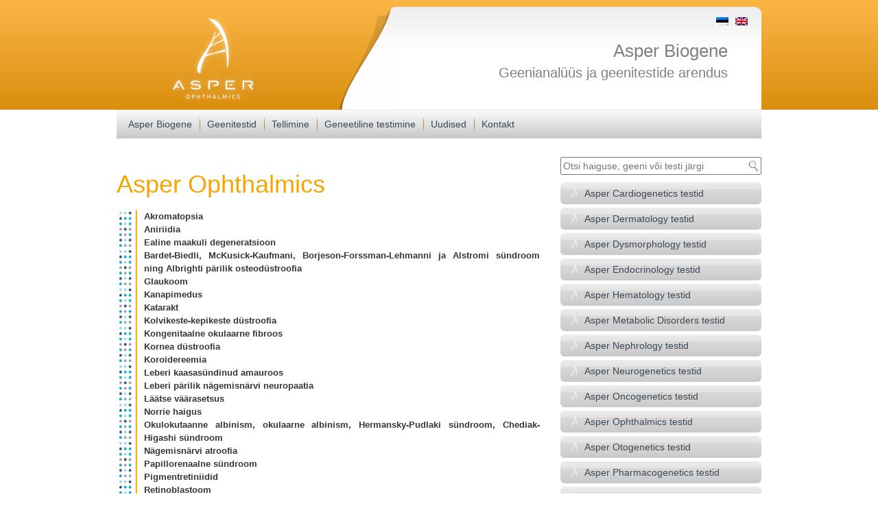

--- FILE ---
content_type: text/html; charset=UTF-8
request_url: https://www.asperbio.com/et/asper-ophthalmics-testid/
body_size: 27095
content:
<!DOCTYPE html>
<html dir="ltr" lang="et">
<head>
<meta http-equiv="Content-Type" content="text/html; charset=utf-8">
<meta http-equiv="X-UA-Compatible" content="IE=edge">
<meta name="viewport" content="width=device-width, initial-scale=1">
<link rel="profile" href="http://gmpg.org/xfn/11">
<link rel="pingback" href="https://www.asperbio.com/xmlrpc.php">
<!--[if lt IE 9]>
<script src="https://www.asperbio.com/wp-content/themes/asper/js/html5shiv.min.js"></script>
<script src="https://www.asperbio.com/wp-content/themes/asper/js/respond.min.js"></script>
<![endif]-->
<title>DNA tests / Asper Ophthalmics | Asper Biogene</title>
<style>img:is([sizes="auto" i], [sizes^="auto," i]) { contain-intrinsic-size: 3000px 1500px }</style>
<link rel="alternate" hreflang="en-us" href="https://www.asperbio.com/asper-ophthalmics/" />
<link rel="alternate" hreflang="et" href="https://www.asperbio.com/et/asper-ophthalmics-testid/" />
<link rel="alternate" hreflang="x-default" href="https://www.asperbio.com/asper-ophthalmics/" />
<!-- All in One SEO 4.9.3 - aioseo.com -->
<meta name="description" content="AMD, OPA, retinitis pigmentosa, Bardet Biedl, Cone-Rod Dystrophy, CSNB, Corneal Dystrophy, LCA, Stargardt Disease, Usher syndrome" />
<meta name="robots" content="max-image-preview:large" />
<meta name="keywords" content="asper ophthalmics,dna test" />
<link rel="canonical" href="https://www.asperbio.com/et/asper-ophthalmics-testid/" />
<meta name="generator" content="All in One SEO (AIOSEO) 4.9.3" />
<script type="application/ld+json" class="aioseo-schema">
{"@context":"https:\/\/schema.org","@graph":[{"@type":"BreadcrumbList","@id":"https:\/\/www.asperbio.com\/et\/asper-ophthalmics-testid\/#breadcrumblist","itemListElement":[{"@type":"ListItem","@id":"https:\/\/www.asperbio.com\/et\/#listItem","position":1,"name":"Home","item":"https:\/\/www.asperbio.com\/et\/","nextItem":{"@type":"ListItem","@id":"https:\/\/www.asperbio.com\/et\/asper-ophthalmics-testid\/#listItem","name":"Asper Ophthalmics testid"}},{"@type":"ListItem","@id":"https:\/\/www.asperbio.com\/et\/asper-ophthalmics-testid\/#listItem","position":2,"name":"Asper Ophthalmics testid","previousItem":{"@type":"ListItem","@id":"https:\/\/www.asperbio.com\/et\/#listItem","name":"Home"}}]},{"@type":"Organization","@id":"https:\/\/www.asperbio.com\/et\/#organization","name":"Asper Biogene - genetic testing company","description":"with a set of efficient DNA tests","url":"https:\/\/www.asperbio.com\/et\/"},{"@type":"WebPage","@id":"https:\/\/www.asperbio.com\/et\/asper-ophthalmics-testid\/#webpage","url":"https:\/\/www.asperbio.com\/et\/asper-ophthalmics-testid\/","name":"DNA tests \/ Asper Ophthalmics | Asper Biogene","description":"AMD, OPA, retinitis pigmentosa, Bardet Biedl, Cone-Rod Dystrophy, CSNB, Corneal Dystrophy, LCA, Stargardt Disease, Usher syndrome","inLanguage":"et","isPartOf":{"@id":"https:\/\/www.asperbio.com\/et\/#website"},"breadcrumb":{"@id":"https:\/\/www.asperbio.com\/et\/asper-ophthalmics-testid\/#breadcrumblist"},"datePublished":"2015-10-01T13:39:17+03:00","dateModified":"2025-01-13T17:09:15+02:00"},{"@type":"WebSite","@id":"https:\/\/www.asperbio.com\/et\/#website","url":"https:\/\/www.asperbio.com\/et\/","name":"Asper Biogene - genetic testing company","description":"with a set of efficient DNA tests","inLanguage":"et","publisher":{"@id":"https:\/\/www.asperbio.com\/et\/#organization"}}]}
</script>
<!-- All in One SEO -->
<!-- Google Tag Manager for WordPress by gtm4wp.com -->
<script data-cfasync="false" data-pagespeed-no-defer>
var gtm4wp_datalayer_name = "dataLayer";
var dataLayer = dataLayer || [];
</script>
<!-- End Google Tag Manager for WordPress by gtm4wp.com --><link rel='dns-prefetch' href='//ajax.googleapis.com' />
<link rel="alternate" type="application/rss+xml" title="Asper Biogene - genetic testing company &raquo; Feed" href="https://www.asperbio.com/et/feed/" />
<link rel="alternate" type="application/rss+xml" title="Asper Biogene - genetic testing company &raquo; Comments Feed" href="https://www.asperbio.com/et/comments/feed/" />
<!-- This site uses the Google Analytics by MonsterInsights plugin v9.4.1 - Using Analytics tracking - https://www.monsterinsights.com/ -->
<script src="//www.googletagmanager.com/gtag/js?id=G-T8BL9NDQH0"  data-cfasync="false" data-wpfc-render="false" type="text/javascript" async></script>
<script data-cfasync="false" data-wpfc-render="false" type="text/javascript">
var mi_version = '9.4.1';
var mi_track_user = true;
var mi_no_track_reason = '';
var MonsterInsightsDefaultLocations = {"page_location":"https:\/\/www.asperbio.com\/et\/asper-ophthalmics-testid\/"};
if ( typeof MonsterInsightsPrivacyGuardFilter === 'function' ) {
var MonsterInsightsLocations = (typeof MonsterInsightsExcludeQuery === 'object') ? MonsterInsightsPrivacyGuardFilter( MonsterInsightsExcludeQuery ) : MonsterInsightsPrivacyGuardFilter( MonsterInsightsDefaultLocations );
} else {
var MonsterInsightsLocations = (typeof MonsterInsightsExcludeQuery === 'object') ? MonsterInsightsExcludeQuery : MonsterInsightsDefaultLocations;
}
var disableStrs = [
'ga-disable-G-T8BL9NDQH0',
];
/* Function to detect opted out users */
function __gtagTrackerIsOptedOut() {
for (var index = 0; index < disableStrs.length; index++) {
if (document.cookie.indexOf(disableStrs[index] + '=true') > -1) {
return true;
}
}
return false;
}
/* Disable tracking if the opt-out cookie exists. */
if (__gtagTrackerIsOptedOut()) {
for (var index = 0; index < disableStrs.length; index++) {
window[disableStrs[index]] = true;
}
}
/* Opt-out function */
function __gtagTrackerOptout() {
for (var index = 0; index < disableStrs.length; index++) {
document.cookie = disableStrs[index] + '=true; expires=Thu, 31 Dec 2099 23:59:59 UTC; path=/';
window[disableStrs[index]] = true;
}
}
if ('undefined' === typeof gaOptout) {
function gaOptout() {
__gtagTrackerOptout();
}
}
window.dataLayer = window.dataLayer || [];
window.MonsterInsightsDualTracker = {
helpers: {},
trackers: {},
};
if (mi_track_user) {
function __gtagDataLayer() {
dataLayer.push(arguments);
}
function __gtagTracker(type, name, parameters) {
if (!parameters) {
parameters = {};
}
if (parameters.send_to) {
__gtagDataLayer.apply(null, arguments);
return;
}
if (type === 'event') {
parameters.send_to = monsterinsights_frontend.v4_id;
var hookName = name;
if (typeof parameters['event_category'] !== 'undefined') {
hookName = parameters['event_category'] + ':' + name;
}
if (typeof MonsterInsightsDualTracker.trackers[hookName] !== 'undefined') {
MonsterInsightsDualTracker.trackers[hookName](parameters);
} else {
__gtagDataLayer('event', name, parameters);
}
} else {
__gtagDataLayer.apply(null, arguments);
}
}
__gtagTracker('js', new Date());
__gtagTracker('set', {
'developer_id.dZGIzZG': true,
});
if ( MonsterInsightsLocations.page_location ) {
__gtagTracker('set', MonsterInsightsLocations);
}
__gtagTracker('config', 'G-T8BL9NDQH0', {"forceSSL":"true","link_attribution":"true"} );
window.gtag = __gtagTracker;										(function () {
/* https://developers.google.com/analytics/devguides/collection/analyticsjs/ */
/* ga and __gaTracker compatibility shim. */
var noopfn = function () {
return null;
};
var newtracker = function () {
return new Tracker();
};
var Tracker = function () {
return null;
};
var p = Tracker.prototype;
p.get = noopfn;
p.set = noopfn;
p.send = function () {
var args = Array.prototype.slice.call(arguments);
args.unshift('send');
__gaTracker.apply(null, args);
};
var __gaTracker = function () {
var len = arguments.length;
if (len === 0) {
return;
}
var f = arguments[len - 1];
if (typeof f !== 'object' || f === null || typeof f.hitCallback !== 'function') {
if ('send' === arguments[0]) {
var hitConverted, hitObject = false, action;
if ('event' === arguments[1]) {
if ('undefined' !== typeof arguments[3]) {
hitObject = {
'eventAction': arguments[3],
'eventCategory': arguments[2],
'eventLabel': arguments[4],
'value': arguments[5] ? arguments[5] : 1,
}
}
}
if ('pageview' === arguments[1]) {
if ('undefined' !== typeof arguments[2]) {
hitObject = {
'eventAction': 'page_view',
'page_path': arguments[2],
}
}
}
if (typeof arguments[2] === 'object') {
hitObject = arguments[2];
}
if (typeof arguments[5] === 'object') {
Object.assign(hitObject, arguments[5]);
}
if ('undefined' !== typeof arguments[1].hitType) {
hitObject = arguments[1];
if ('pageview' === hitObject.hitType) {
hitObject.eventAction = 'page_view';
}
}
if (hitObject) {
action = 'timing' === arguments[1].hitType ? 'timing_complete' : hitObject.eventAction;
hitConverted = mapArgs(hitObject);
__gtagTracker('event', action, hitConverted);
}
}
return;
}
function mapArgs(args) {
var arg, hit = {};
var gaMap = {
'eventCategory': 'event_category',
'eventAction': 'event_action',
'eventLabel': 'event_label',
'eventValue': 'event_value',
'nonInteraction': 'non_interaction',
'timingCategory': 'event_category',
'timingVar': 'name',
'timingValue': 'value',
'timingLabel': 'event_label',
'page': 'page_path',
'location': 'page_location',
'title': 'page_title',
'referrer' : 'page_referrer',
};
for (arg in args) {
if (!(!args.hasOwnProperty(arg) || !gaMap.hasOwnProperty(arg))) {
hit[gaMap[arg]] = args[arg];
} else {
hit[arg] = args[arg];
}
}
return hit;
}
try {
f.hitCallback();
} catch (ex) {
}
};
__gaTracker.create = newtracker;
__gaTracker.getByName = newtracker;
__gaTracker.getAll = function () {
return [];
};
__gaTracker.remove = noopfn;
__gaTracker.loaded = true;
window['__gaTracker'] = __gaTracker;
})();
} else {
console.log("");
(function () {
function __gtagTracker() {
return null;
}
window['__gtagTracker'] = __gtagTracker;
window['gtag'] = __gtagTracker;
})();
}
</script>
<!-- / Google Analytics by MonsterInsights -->
<!-- <link rel='stylesheet' id='simple_tooltips_style-css' href='https://www.asperbio.com/wp-content/plugins/simple-tooltips/zebra_tooltips.css?ver=6.7.4' type='text/css' media='all' /> -->
<!-- <link rel='stylesheet' id='wp-block-library-css' href='https://www.asperbio.com/wp-includes/css/dist/block-library/style.min.css?ver=6.7.4' type='text/css' media='all' /> -->
<!-- <link rel='stylesheet' id='aioseo/css/src/vue/standalone/blocks/table-of-contents/global.scss-css' href='https://www.asperbio.com/wp-content/plugins/all-in-one-seo-pack/dist/Lite/assets/css/table-of-contents/global.e90f6d47.css?ver=4.9.3' type='text/css' media='all' /> -->
<link rel="stylesheet" type="text/css" href="//www.asperbio.com/wp-content/cache/wpfc-minified/sbe7agu/g4xmn.css" media="all"/>
<style id='classic-theme-styles-inline-css' type='text/css'>
/*! This file is auto-generated */
.wp-block-button__link{color:#fff;background-color:#32373c;border-radius:9999px;box-shadow:none;text-decoration:none;padding:calc(.667em + 2px) calc(1.333em + 2px);font-size:1.125em}.wp-block-file__button{background:#32373c;color:#fff;text-decoration:none}
</style>
<style id='global-styles-inline-css' type='text/css'>
:root{--wp--preset--aspect-ratio--square: 1;--wp--preset--aspect-ratio--4-3: 4/3;--wp--preset--aspect-ratio--3-4: 3/4;--wp--preset--aspect-ratio--3-2: 3/2;--wp--preset--aspect-ratio--2-3: 2/3;--wp--preset--aspect-ratio--16-9: 16/9;--wp--preset--aspect-ratio--9-16: 9/16;--wp--preset--color--black: #000000;--wp--preset--color--cyan-bluish-gray: #abb8c3;--wp--preset--color--white: #ffffff;--wp--preset--color--pale-pink: #f78da7;--wp--preset--color--vivid-red: #cf2e2e;--wp--preset--color--luminous-vivid-orange: #ff6900;--wp--preset--color--luminous-vivid-amber: #fcb900;--wp--preset--color--light-green-cyan: #7bdcb5;--wp--preset--color--vivid-green-cyan: #00d084;--wp--preset--color--pale-cyan-blue: #8ed1fc;--wp--preset--color--vivid-cyan-blue: #0693e3;--wp--preset--color--vivid-purple: #9b51e0;--wp--preset--gradient--vivid-cyan-blue-to-vivid-purple: linear-gradient(135deg,rgba(6,147,227,1) 0%,rgb(155,81,224) 100%);--wp--preset--gradient--light-green-cyan-to-vivid-green-cyan: linear-gradient(135deg,rgb(122,220,180) 0%,rgb(0,208,130) 100%);--wp--preset--gradient--luminous-vivid-amber-to-luminous-vivid-orange: linear-gradient(135deg,rgba(252,185,0,1) 0%,rgba(255,105,0,1) 100%);--wp--preset--gradient--luminous-vivid-orange-to-vivid-red: linear-gradient(135deg,rgba(255,105,0,1) 0%,rgb(207,46,46) 100%);--wp--preset--gradient--very-light-gray-to-cyan-bluish-gray: linear-gradient(135deg,rgb(238,238,238) 0%,rgb(169,184,195) 100%);--wp--preset--gradient--cool-to-warm-spectrum: linear-gradient(135deg,rgb(74,234,220) 0%,rgb(151,120,209) 20%,rgb(207,42,186) 40%,rgb(238,44,130) 60%,rgb(251,105,98) 80%,rgb(254,248,76) 100%);--wp--preset--gradient--blush-light-purple: linear-gradient(135deg,rgb(255,206,236) 0%,rgb(152,150,240) 100%);--wp--preset--gradient--blush-bordeaux: linear-gradient(135deg,rgb(254,205,165) 0%,rgb(254,45,45) 50%,rgb(107,0,62) 100%);--wp--preset--gradient--luminous-dusk: linear-gradient(135deg,rgb(255,203,112) 0%,rgb(199,81,192) 50%,rgb(65,88,208) 100%);--wp--preset--gradient--pale-ocean: linear-gradient(135deg,rgb(255,245,203) 0%,rgb(182,227,212) 50%,rgb(51,167,181) 100%);--wp--preset--gradient--electric-grass: linear-gradient(135deg,rgb(202,248,128) 0%,rgb(113,206,126) 100%);--wp--preset--gradient--midnight: linear-gradient(135deg,rgb(2,3,129) 0%,rgb(40,116,252) 100%);--wp--preset--font-size--small: 13px;--wp--preset--font-size--medium: 20px;--wp--preset--font-size--large: 36px;--wp--preset--font-size--x-large: 42px;--wp--preset--spacing--20: 0.44rem;--wp--preset--spacing--30: 0.67rem;--wp--preset--spacing--40: 1rem;--wp--preset--spacing--50: 1.5rem;--wp--preset--spacing--60: 2.25rem;--wp--preset--spacing--70: 3.38rem;--wp--preset--spacing--80: 5.06rem;--wp--preset--shadow--natural: 6px 6px 9px rgba(0, 0, 0, 0.2);--wp--preset--shadow--deep: 12px 12px 50px rgba(0, 0, 0, 0.4);--wp--preset--shadow--sharp: 6px 6px 0px rgba(0, 0, 0, 0.2);--wp--preset--shadow--outlined: 6px 6px 0px -3px rgba(255, 255, 255, 1), 6px 6px rgba(0, 0, 0, 1);--wp--preset--shadow--crisp: 6px 6px 0px rgba(0, 0, 0, 1);}:where(.is-layout-flex){gap: 0.5em;}:where(.is-layout-grid){gap: 0.5em;}body .is-layout-flex{display: flex;}.is-layout-flex{flex-wrap: wrap;align-items: center;}.is-layout-flex > :is(*, div){margin: 0;}body .is-layout-grid{display: grid;}.is-layout-grid > :is(*, div){margin: 0;}:where(.wp-block-columns.is-layout-flex){gap: 2em;}:where(.wp-block-columns.is-layout-grid){gap: 2em;}:where(.wp-block-post-template.is-layout-flex){gap: 1.25em;}:where(.wp-block-post-template.is-layout-grid){gap: 1.25em;}.has-black-color{color: var(--wp--preset--color--black) !important;}.has-cyan-bluish-gray-color{color: var(--wp--preset--color--cyan-bluish-gray) !important;}.has-white-color{color: var(--wp--preset--color--white) !important;}.has-pale-pink-color{color: var(--wp--preset--color--pale-pink) !important;}.has-vivid-red-color{color: var(--wp--preset--color--vivid-red) !important;}.has-luminous-vivid-orange-color{color: var(--wp--preset--color--luminous-vivid-orange) !important;}.has-luminous-vivid-amber-color{color: var(--wp--preset--color--luminous-vivid-amber) !important;}.has-light-green-cyan-color{color: var(--wp--preset--color--light-green-cyan) !important;}.has-vivid-green-cyan-color{color: var(--wp--preset--color--vivid-green-cyan) !important;}.has-pale-cyan-blue-color{color: var(--wp--preset--color--pale-cyan-blue) !important;}.has-vivid-cyan-blue-color{color: var(--wp--preset--color--vivid-cyan-blue) !important;}.has-vivid-purple-color{color: var(--wp--preset--color--vivid-purple) !important;}.has-black-background-color{background-color: var(--wp--preset--color--black) !important;}.has-cyan-bluish-gray-background-color{background-color: var(--wp--preset--color--cyan-bluish-gray) !important;}.has-white-background-color{background-color: var(--wp--preset--color--white) !important;}.has-pale-pink-background-color{background-color: var(--wp--preset--color--pale-pink) !important;}.has-vivid-red-background-color{background-color: var(--wp--preset--color--vivid-red) !important;}.has-luminous-vivid-orange-background-color{background-color: var(--wp--preset--color--luminous-vivid-orange) !important;}.has-luminous-vivid-amber-background-color{background-color: var(--wp--preset--color--luminous-vivid-amber) !important;}.has-light-green-cyan-background-color{background-color: var(--wp--preset--color--light-green-cyan) !important;}.has-vivid-green-cyan-background-color{background-color: var(--wp--preset--color--vivid-green-cyan) !important;}.has-pale-cyan-blue-background-color{background-color: var(--wp--preset--color--pale-cyan-blue) !important;}.has-vivid-cyan-blue-background-color{background-color: var(--wp--preset--color--vivid-cyan-blue) !important;}.has-vivid-purple-background-color{background-color: var(--wp--preset--color--vivid-purple) !important;}.has-black-border-color{border-color: var(--wp--preset--color--black) !important;}.has-cyan-bluish-gray-border-color{border-color: var(--wp--preset--color--cyan-bluish-gray) !important;}.has-white-border-color{border-color: var(--wp--preset--color--white) !important;}.has-pale-pink-border-color{border-color: var(--wp--preset--color--pale-pink) !important;}.has-vivid-red-border-color{border-color: var(--wp--preset--color--vivid-red) !important;}.has-luminous-vivid-orange-border-color{border-color: var(--wp--preset--color--luminous-vivid-orange) !important;}.has-luminous-vivid-amber-border-color{border-color: var(--wp--preset--color--luminous-vivid-amber) !important;}.has-light-green-cyan-border-color{border-color: var(--wp--preset--color--light-green-cyan) !important;}.has-vivid-green-cyan-border-color{border-color: var(--wp--preset--color--vivid-green-cyan) !important;}.has-pale-cyan-blue-border-color{border-color: var(--wp--preset--color--pale-cyan-blue) !important;}.has-vivid-cyan-blue-border-color{border-color: var(--wp--preset--color--vivid-cyan-blue) !important;}.has-vivid-purple-border-color{border-color: var(--wp--preset--color--vivid-purple) !important;}.has-vivid-cyan-blue-to-vivid-purple-gradient-background{background: var(--wp--preset--gradient--vivid-cyan-blue-to-vivid-purple) !important;}.has-light-green-cyan-to-vivid-green-cyan-gradient-background{background: var(--wp--preset--gradient--light-green-cyan-to-vivid-green-cyan) !important;}.has-luminous-vivid-amber-to-luminous-vivid-orange-gradient-background{background: var(--wp--preset--gradient--luminous-vivid-amber-to-luminous-vivid-orange) !important;}.has-luminous-vivid-orange-to-vivid-red-gradient-background{background: var(--wp--preset--gradient--luminous-vivid-orange-to-vivid-red) !important;}.has-very-light-gray-to-cyan-bluish-gray-gradient-background{background: var(--wp--preset--gradient--very-light-gray-to-cyan-bluish-gray) !important;}.has-cool-to-warm-spectrum-gradient-background{background: var(--wp--preset--gradient--cool-to-warm-spectrum) !important;}.has-blush-light-purple-gradient-background{background: var(--wp--preset--gradient--blush-light-purple) !important;}.has-blush-bordeaux-gradient-background{background: var(--wp--preset--gradient--blush-bordeaux) !important;}.has-luminous-dusk-gradient-background{background: var(--wp--preset--gradient--luminous-dusk) !important;}.has-pale-ocean-gradient-background{background: var(--wp--preset--gradient--pale-ocean) !important;}.has-electric-grass-gradient-background{background: var(--wp--preset--gradient--electric-grass) !important;}.has-midnight-gradient-background{background: var(--wp--preset--gradient--midnight) !important;}.has-small-font-size{font-size: var(--wp--preset--font-size--small) !important;}.has-medium-font-size{font-size: var(--wp--preset--font-size--medium) !important;}.has-large-font-size{font-size: var(--wp--preset--font-size--large) !important;}.has-x-large-font-size{font-size: var(--wp--preset--font-size--x-large) !important;}
:where(.wp-block-post-template.is-layout-flex){gap: 1.25em;}:where(.wp-block-post-template.is-layout-grid){gap: 1.25em;}
:where(.wp-block-columns.is-layout-flex){gap: 2em;}:where(.wp-block-columns.is-layout-grid){gap: 2em;}
:root :where(.wp-block-pullquote){font-size: 1.5em;line-height: 1.6;}
</style>
<!-- <link rel='stylesheet' id='contact-form-7-css' href='https://www.asperbio.com/wp-content/plugins/contact-form-7/includes/css/styles.css?ver=6.0.6' type='text/css' media='all' /> -->
<!-- <link rel='stylesheet' id='easingslider-css' href='https://www.asperbio.com/wp-content/plugins/easing-slider/assets/css/public.min.css?ver=3.0.8' type='text/css' media='all' /> -->
<!-- <link rel='stylesheet' id='fontawesome-css' href='https://www.asperbio.com/wp-content/plugins/olevmedia-shortcodes/assets/css/font-awesome.min.css?ver=6.7.4' type='text/css' media='all' /> -->
<!-- <link rel='stylesheet' id='omsc-shortcodes-css' href='https://www.asperbio.com/wp-content/plugins/olevmedia-shortcodes/assets/css/shortcodes.css?ver=6.7.4' type='text/css' media='all' /> -->
<link rel="stylesheet" type="text/css" href="//www.asperbio.com/wp-content/cache/wpfc-minified/esyigoht/6b7rq.css" media="all"/>
<!-- <link rel='stylesheet' id='omsc-shortcodes-tablet-css' href='https://www.asperbio.com/wp-content/plugins/olevmedia-shortcodes/assets/css/shortcodes-tablet.css?ver=6.7.4' type='text/css' media='screen and (min-width: 768px) and (max-width: 959px)' /> -->
<link rel="stylesheet" type="text/css" href="//www.asperbio.com/wp-content/cache/wpfc-minified/22pmfvys/6b7rq.css" media="screen and (min-width: 768px) and (max-width: 959px)"/>
<!-- <link rel='stylesheet' id='omsc-shortcodes-mobile-css' href='https://www.asperbio.com/wp-content/plugins/olevmedia-shortcodes/assets/css/shortcodes-mobile.css?ver=6.7.4' type='text/css' media='screen and (max-width: 767px)' /> -->
<link rel="stylesheet" type="text/css" href="//www.asperbio.com/wp-content/cache/wpfc-minified/113tkij9/6b7rq.css" media="screen and (max-width: 767px)"/>
<!-- <link rel='stylesheet' id='wpos-slick-style-css' href='https://www.asperbio.com/wp-content/plugins/wp-slick-carousel/assets/css/slick.css?ver=1.3.4' type='text/css' media='all' /> -->
<!-- <link rel='stylesheet' id='wpsisac-public-style-css' href='https://www.asperbio.com/wp-content/plugins/wp-slick-carousel/assets/css/slick-slider-style.css?ver=1.3.4' type='text/css' media='all' /> -->
<!-- <link rel='stylesheet' id='wpml-legacy-dropdown-0-css' href='https://www.asperbio.com/wp-content/plugins/sitepress-multilingual-cms/templates/language-switchers/legacy-dropdown/style.min.css?ver=1' type='text/css' media='all' /> -->
<link rel="stylesheet" type="text/css" href="//www.asperbio.com/wp-content/cache/wpfc-minified/qa775xws/6b7rq.css" media="all"/>
<style id='wpml-legacy-dropdown-0-inline-css' type='text/css'>
.wpml-ls-statics-shortcode_actions, .wpml-ls-statics-shortcode_actions .wpml-ls-sub-menu, .wpml-ls-statics-shortcode_actions a {border-color:#cdcdcd;}.wpml-ls-statics-shortcode_actions a, .wpml-ls-statics-shortcode_actions .wpml-ls-sub-menu a, .wpml-ls-statics-shortcode_actions .wpml-ls-sub-menu a:link, .wpml-ls-statics-shortcode_actions li:not(.wpml-ls-current-language) .wpml-ls-link, .wpml-ls-statics-shortcode_actions li:not(.wpml-ls-current-language) .wpml-ls-link:link {color:#444444;background-color:#ffffff;}.wpml-ls-statics-shortcode_actions .wpml-ls-sub-menu a:hover,.wpml-ls-statics-shortcode_actions .wpml-ls-sub-menu a:focus, .wpml-ls-statics-shortcode_actions .wpml-ls-sub-menu a:link:hover, .wpml-ls-statics-shortcode_actions .wpml-ls-sub-menu a:link:focus {color:#000000;background-color:#eeeeee;}.wpml-ls-statics-shortcode_actions .wpml-ls-current-language > a {color:#444444;background-color:#ffffff;}.wpml-ls-statics-shortcode_actions .wpml-ls-current-language:hover>a, .wpml-ls-statics-shortcode_actions .wpml-ls-current-language>a:focus {color:#000000;background-color:#eeeeee;}
</style>
<!-- <link rel='stylesheet' id='cms-navigation-style-base-css' href='https://www.asperbio.com/wp-content/plugins/wpml-cms-nav/res/css/cms-navigation-base.css?ver=1.5.5' type='text/css' media='screen' /> -->
<!-- <link rel='stylesheet' id='cms-navigation-style-css' href='https://www.asperbio.com/wp-content/plugins/wpml-cms-nav/res/css/cms-navigation.css?ver=1.5.5' type='text/css' media='screen' /> -->
<link rel="stylesheet" type="text/css" href="//www.asperbio.com/wp-content/cache/wpfc-minified/lmkr4eyf/6b7rq.css" media="screen"/>
<!-- <link rel='stylesheet' id='bootstrap-css' href='https://www.asperbio.com/wp-content/themes/asper/css/bootstrap.min.css?ver=3.3.5' type='text/css' media='all' /> -->
<!-- <link rel='stylesheet' id='bootstrap-xxs-css' href='https://www.asperbio.com/wp-content/themes/asper/css/bootstrap-xxs.min.css?ver=3.3.5' type='text/css' media='all' /> -->
<!-- <link rel='stylesheet' id='font-awesome-css' href='https://www.asperbio.com/wp-content/themes/asper/css/font-awesome.min.css?ver=4.6.3' type='text/css' media='all' /> -->
<!-- <link rel='stylesheet' id='asper-style-css' href='https://www.asperbio.com/wp-content/themes/asper/style.css?ver=6.7.4' type='text/css' media='all' /> -->
<link rel="stylesheet" type="text/css" href="//www.asperbio.com/wp-content/cache/wpfc-minified/2rnbtukc/6b7rq.css" media="all"/>
<script type="text/javascript" src="https://ajax.googleapis.com/ajax/libs/jquery/2.2.4/jquery.min.js" id="jquery-js"></script>
<script src='//www.asperbio.com/wp-content/cache/wpfc-minified/ee55s9vs/6b7rq.js' type="text/javascript"></script>
<!-- <script type="text/javascript" src="https://www.asperbio.com/wp-content/plugins/google-analytics-for-wordpress/assets/js/frontend-gtag.min.js?ver=9.4.1" id="monsterinsights-frontend-script-js" async="async" data-wp-strategy="async"></script> -->
<script data-cfasync="false" data-wpfc-render="false" type="text/javascript" id='monsterinsights-frontend-script-js-extra'>/* <![CDATA[ */
var monsterinsights_frontend = {"js_events_tracking":"true","download_extensions":"doc,pdf,ppt,zip,xls,docx,pptx,xlsx","inbound_paths":"[{\"path\":\"\\\/go\\\/\",\"label\":\"affiliate\"},{\"path\":\"\\\/recommend\\\/\",\"label\":\"affiliate\"}]","home_url":"https:\/\/www.asperbio.com\/et\/","hash_tracking":"false","v4_id":"G-T8BL9NDQH0"};/* ]]> */
</script>
<script src='//www.asperbio.com/wp-content/cache/wpfc-minified/qwnlcqdf/6b7rq.js' type="text/javascript"></script>
<!-- <script type="text/javascript" src="https://www.asperbio.com/wp-content/plugins/easing-slider/assets/js/public.min.js?ver=3.0.8" id="easingslider-js"></script> -->
<!-- <script type="text/javascript" src="https://www.asperbio.com/wp-content/plugins/sitepress-multilingual-cms/templates/language-switchers/legacy-dropdown/script.min.js?ver=1" id="wpml-legacy-dropdown-0-js"></script> -->
<link rel="https://api.w.org/" href="https://www.asperbio.com/et/wp-json/" /><link rel="alternate" title="JSON" type="application/json" href="https://www.asperbio.com/et/wp-json/wp/v2/pages/11406" /><link rel="EditURI" type="application/rsd+xml" title="RSD" href="https://www.asperbio.com/xmlrpc.php?rsd" />
<link rel='shortlink' href='https://www.asperbio.com/et/?p=11406' />
<link rel="alternate" title="oEmbed (JSON)" type="application/json+oembed" href="https://www.asperbio.com/et/wp-json/oembed/1.0/embed?url=https%3A%2F%2Fwww.asperbio.com%2Fet%2Fasper-ophthalmics-testid%2F" />
<link rel="alternate" title="oEmbed (XML)" type="text/xml+oembed" href="https://www.asperbio.com/et/wp-json/oembed/1.0/embed?url=https%3A%2F%2Fwww.asperbio.com%2Fet%2Fasper-ophthalmics-testid%2F&#038;format=xml" />
<meta name="generator" content="WPML ver:4.7.3 stt:1,15;" />
<!-- Google Tag Manager for WordPress by gtm4wp.com -->
<!-- GTM Container placement set to footer -->
<script data-cfasync="false" data-pagespeed-no-defer>
var dataLayer_content = {"pagePostType":"page","pagePostType2":"single-page","pageCategory":["maaratlemata-et"],"pagePostAuthor":"Marge"};
dataLayer.push( dataLayer_content );
</script>
<script data-cfasync="false">
(function(w,d,s,l,i){w[l]=w[l]||[];w[l].push({'gtm.start':
new Date().getTime(),event:'gtm.js'});var f=d.getElementsByTagName(s)[0],
j=d.createElement(s),dl=l!='dataLayer'?'&l='+l:'';j.async=true;j.src=
'//www.googletagmanager.com/gtm.js?id='+i+dl;f.parentNode.insertBefore(j,f);
})(window,document,'script','dataLayer','GTM-KWWMQQ7');
</script>
<!-- End Google Tag Manager for WordPress by gtm4wp.com --><style type="text/css">
span.oe_textdirection { unicode-bidi: bidi-override; direction: rtl; }
span.oe_displaynone { display: none; }
</style>
<style type="text/css">
.lang-switcher {
position: absolute;
top: 10px;
right: 20px;
}
.lang-switcher li{
list-style-type:none;
display:inline-block;
margin-left:10px;
}
</style>
</head>
<body class="page-template-default page page-id-11406 page-parent b-ophthalmics">
<header id="header">
<div class="container">
<div class="row">
<div class="col-md-2 col-sm-3 col-xs-4 col-md-offset-1">
<div id="logo">
<a href="https://www.asperbio.com/et/" title="Asper Biogene &#8211; genetic testing company"></a>
</div>
</div>
<div class="col-md-8 col-sm-9 col-xs-8 col-md-offset-1">
<div id="page-header">
<div class="header-bg">
<div class="text">
<h1 class="page-name"><a href="https://www.asperbio.com/et/" rel="home">Asper Biogene</a></h1>
<h2 class="slogan hidden-xxs">Geenianalüüs ja geenitestide arendus</h2>
</div>
<div class="lang-switcher">
<li><a href='https://www.asperbio.com/et/asper-ophthalmics-testid/'><img src='https://www.asperbio.com/wp-content/plugins/sitepress-multilingual-cms/res/flags/et.png' title='Eesti' /></a></li><li><a href='https://www.asperbio.com/asper-ophthalmics/'><img src='https://www.asperbio.com/wp-content/plugins/sitepress-multilingual-cms/res/flags/en.png' title='English' /></a></li>								</div>
</div>
</div>
</div>
</div>
</div>
</header>
<div class="container">
<nav class="navbar navbar-default navbar-asper" role="navigation">
<div class="container-fluid no-l-r-padding no-l-r-margin">
<div class="navbar-header no-l-r-margin">
<button type="button" class="navbar-toggle collapsed" data-toggle="collapse" data-target="#bs-navbar-collapse" aria-expanded="false">
<span class="sr-only">Toggle navigation</span>
<span class="icon-bar"></span>
<span class="icon-bar"></span>
<span class="icon-bar"></span>
</button>
</div>
<div id="bs-navbar-collapse" class="collapse navbar-collapse no-l-r-padding  no-l-r-margin"><ul id="menu-main-menu-estonian" class="nav navbar-nav"><li id="menu-item-17758" class="menu-item menu-item-type-post_type menu-item-object-page menu-item-home menu-item-has-children menu-item-17758 dropdown"><a title="Asper Biogene" href="#" data-toggle="dropdown" class="dropdown-toggle" aria-haspopup="true">Asper Biogene</a>
<ul role="menu" class=" dropdown-menu">
<li id="menu-item-20339" class="menu-item menu-item-type-post_type menu-item-object-page menu-item-20339"><a title="Ettevõttest" href="https://www.asperbio.com/et/asper-biogene/ettevottest/">Ettevõttest</a></li>
<li id="menu-item-17774" class="menu-item menu-item-type-post_type menu-item-object-page menu-item-17774"><a title="Juhtkond" href="https://www.asperbio.com/et/asper-biogene/meeskond/">Juhtkond</a></li>
<li id="menu-item-28669" class="menu-item menu-item-type-post_type menu-item-object-page menu-item-28669"><a title="Koostööprojektid" href="https://www.asperbio.com/et/koostooprojektid/">Koostööprojektid</a></li>
<li id="menu-item-17776" class="menu-item menu-item-type-post_type menu-item-object-page menu-item-17776"><a title="Kontakt" href="https://www.asperbio.com/et/kontakt/">Kontakt</a></li>
</ul>
</li>
<li id="menu-item-18051" class="menu-item menu-item-type-post_type menu-item-object-page menu-item-18051"><a title="Geenitestid" href="https://www.asperbio.com/et/geenitestid/">Geenitestid</a></li>
<li id="menu-item-23534" class="menu-item menu-item-type-custom menu-item-object-custom menu-item-has-children menu-item-23534 dropdown"><a title="Tellimine" href="#" data-toggle="dropdown" class="dropdown-toggle" aria-haspopup="true">Tellimine</a>
<ul role="menu" class=" dropdown-menu">
<li id="menu-item-17762" class="menu-item menu-item-type-post_type menu-item-object-page menu-item-17762"><a title="Tellimisinfo arstile" href="https://www.asperbio.com/et/arstile/">Tellimisinfo arstile</a></li>
<li id="menu-item-17763" class="menu-item menu-item-type-post_type menu-item-object-page menu-item-17763"><a title="Tellimisinfo patsiendile" href="https://www.asperbio.com/et/patsiendile/">Tellimisinfo patsiendile</a></li>
<li id="menu-item-18049" class="menu-item menu-item-type-post_type menu-item-object-page menu-item-18049"><a title="Testimise sätted ja tingimused" href="https://www.asperbio.com/et/geenitestid/geneetilise-testimise-satted-ja-tingimused/">Testimise sätted ja tingimused</a></li>
<li id="menu-item-22255" class="menu-item menu-item-type-post_type menu-item-object-page menu-item-22255"><a title="Privaatsustingimused" href="https://www.asperbio.com/et/geenitestid/privaatsustingimused/">Privaatsustingimused</a></li>
</ul>
</li>
<li id="menu-item-23522" class="menu-item menu-item-type-post_type menu-item-object-page menu-item-23522"><a title="Geneetiline testimine" href="https://www.asperbio.com/et/geneetiline-testimine-asper-biogenes/">Geneetiline testimine</a></li>
<li id="menu-item-19078" class="menu-item menu-item-type-post_type menu-item-object-page menu-item-19078"><a title="Uudised" href="https://www.asperbio.com/et/uudised/">Uudised</a></li>
<li id="menu-item-17760" class="menu-item menu-item-type-post_type menu-item-object-page menu-item-17760"><a title="Kontakt" href="https://www.asperbio.com/et/asper-biogene/kontakt/">Kontakt</a></li>
</ul></div>				</div><!-- /.container-fluid -->
</nav>
</div><div class="container">
<div class="row">
<main class="col-md-8 col-sm-8 main-content">
<article id="post-11406" class="post-11406 page type-page status-publish hentry">
<div class="entry-content">
<h1><span style="color: #f6a500;">Asper Ophthalmics </span></h1>
<div class="sm_post_content" style="background: url('https://www.asperbio.com/wp-content/uploads/t-oranz.png') repeat-y; padding-left: 40px;">
<h4><strong><a title="Akromatopsia" href="https://www.asperbio.com/et/asper-ophthalmics-testid/akromatopsia/">Akromatopsia</a></strong><br />
<strong><a title="Aniriidia" href="https://www.asperbio.com/et/asper-ophthalmics-testid/aniriidiaga-seotud-pax6-geeni-sekveneerimine/">Aniriidia</a></strong><br />
<strong> <a title="Ealine maakuli degeneratsioon" href="https://www.asperbio.com/et/asper-ophthalmics-testid/ealine-maakuli-degeneratsioon-2/">Ealine maakuli degeneratsioon</a></strong><br />
<strong> <a title="Bardet-Biedli, McKusick-Kaufmani, Borjeson-Forssman-Lehmanni ja Alstromi sündroom ning Albrighti pärilik osteodüstroofia" href="https://www.asperbio.com/et/asper-ophthalmics/bardet-biedli-mckusick-kaufmani-borjeson-forssman-lehmanni-ja-alstromi-sundroom-ning-albrighti-parilik-osteodustroofia">Bardet-Biedli, McKusick-Kaufmani, Borjeson-Forssman-Lehmanni ja Alstromi sündroom ning Albrighti pärilik osteodüstroofia</a></strong><br />
<strong> <a title="Glaukoom" href="https://www.asperbio.com/et/asper-ophthalmics-testid/glaukoom/">Glaukoom</a></strong><br />
<strong> <a title="Kanapimedus" href="https://www.asperbio.com/et/asper-ophthalmics/kanapimedus">Kanapimedus</a></strong><br />
<strong> <a title="Katarakt" href="https://www.asperbio.com/et/asper-ophthalmics-testid/katarakt/">Katarakt</a> </strong><br />
<strong> <a title="Kolvikeste-kepikeste düstroofia" href="https://www.asperbio.com/et/asper-ophthalmics/kolvikeste-kepikeste-dustroofia">Kolvikeste-kepikeste düstroofia</a></strong><br />
<strong> <a title="Kongenitaalne okulaarne fibroos" href="https://www.asperbio.com/et/asper-ophthalmics-testid/kongenitaalse-okulaarse-fibroosiga-seotud-geenide-sekveneerimine/">Kongenitaalne okulaarne fibroos</a> </strong><br />
<strong> <a title="Kornea düstroofia" href="https://www.asperbio.com/et/asper-ophthalmics-testid/kornea-dustroofia">Kornea düstroofia</a></strong><br />
<strong> <a title="Koroidereemia" href="https://www.asperbio.com/et/asper-ophthalmics-testid/koroidereemia">Koroidereemia</a></strong><br />
<strong> <a title="Leberi kaasasündinud amauroos" href="https://www.asperbio.com/et/asper-ophthalmics-testid/leberi-kaasasundinud-amauroos">Leberi kaasasündinud amauroos</a></strong><br />
<strong> <a title="Leberi pärilik nägemisnärvi neuropaatia" href="https://www.asperbio.com/et/asper-ophthalmics-testid/leberi-parilik-nägemisnärvi-neuropaatia/">Leberi pärilik nägemisnärvi neuropaatia</a></strong><br />
<strong> <a title="Läätse väärasetsus" href="https://www.asperbio.com/et/asper-ophthalmics-testid/laatse-vaarasetsus/">Läätse väärasetsus</a></strong><br />
<strong> <a title="Norrie haigus" href="https://www.asperbio.com/et/asper-ophthalmics-testid/norrie-haigus/">Norrie haigus</a></strong><br />
<strong> <a title="Okulokutaanne albinism, okulaarne albinism, Hermansky-Pudlaki sündroom, Chediak-Higashi sündroom" href="https://www.asperbio.com/et/asper-ophthalmics/okulokutaanne-albinism-okulaarne-albinism-hermansky-pudlaki-sundroom-chediak-higashi-sundroom">Okulokutaanne albinism, okulaarne albinism, Hermansky-Pudlaki sündroom, Chediak-Higashi sündroom</a> </strong><br />
<strong> <a title="Nägemisnärvi atroofia" href="https://www.asperbio.com/et/asper-ophthalmics-testid/nägemisnärvi-atroofia/">Nägemisnärvi atroofia</a></strong><br />
<strong> <a title="Papillorenaalne sündroom" href="https://www.asperbio.com/et/asper-ophthalmics-testid/papillorenaalne-sundroom/">Papillorenaalne sündroom</a></strong><br />
<strong> <a title="Pigmentretiniidid" href="https://www.asperbio.com/et/asper-ophthalmics-testid/pigmentretiniit/">Pigmentretiniidid</a></strong><br />
<strong> <a title="Retinoblastoom" href="https://www.asperbio.com/et/asper-ophthalmics-testid/retinoblastoom/">Retinoblastoom</a></strong><br />
<strong> <a title="Senior-Loken sündroom" href="https://www.asperbio.com/et/asper-ophthalmics-testid/senior-loken-sundroom/">Senior-Loken sündroom</a></strong><br />
<strong> <a title="Silmahaigused 294 geeni sekveneerimisega" href="https://www.asperbio.com/et/asper-ophthalmics-testid/silmahaigused-294-geeni-sekveneerimisega/">Silmahaigused 294 geeni sekveneerimisega</a> </strong><br />
<strong> <a title="Silma väärarendid" href="https://www.asperbio.com/et/asper-ophthalmics-testid/silma-vaararendid/">Silma väärarendid</a></strong><br />
<strong> <a title="Stargardti tõbi" href="https://www.asperbio.com/et/asper-ophthalmics/stargardti-tobi">Stargardti tõbi</a></strong><br />
<strong> <a title="Usheri sündroom" href="https://www.asperbio.com/et/asper-ophthalmics-testid/usheri-sundroom">Usheri sündroom</a></strong><br />
<strong> <a title="Vitelliformne maakuli düstroofia" href="https://www.asperbio.com/et/asper-ophthalmics/vitelliformne-maakuli-dustroofia">Vitelliformne maakuli düstroofia</a></strong><br />
<strong> <a title="Vitreoretinopaatia" href="https://www.asperbio.com/et/asper-ophthalmics-testid/vitreoretinopaatia/">Vitreoretinopaatia</a></strong><br />
<strong> <a title="X-liiteline reetina kihtide eraldumine" href="https://www.asperbio.com/et/asper-ophthalmics-testid/x-liiteline-reetina-kihtide-eraldumine">X-liiteline reetina kihtide eraldumine</a></strong><br />
<strong> <a title="Eksoomi sekveneerimine" href="https://www.asperbio.com/et/asper-ophthalmics-testid/eksoomi-sekveneerimine">Eksoomi sekveneerimine</a></strong></h4>
</div>
<p>Asper Ophthalmics portfell sisaldab erinevaid geeniteste, mida kasutatakse pärilike silmahaiguste, sealhulgas reetina haiguste, kornea düstroofiate ja ealise maakuli degeneratsiooni jpt diagnostikas.</p>
<p style="text-align: justify;">Meie geenitestid aitavad kinnitada diagnoosi ja annavad informatsiooni pärilike silmahaiguste tekkeriskide kohta.</p>
<p style="text-align: justify;">Geenitestide  tegemiseks kasutame erinevaid molekulaargeneetilisi meetodeid nagu DNA sekveneerimine, sealhulgas Sanger sekveneerimine ja teise põlvkonna sekveneerimine Illumina tehnoloogiaga (<em>Next Generation Sequencing</em>, NGS) ja DNA restriktsioonanalüüs (RFLP).</p>
<p style="text-align: justify;">NGS-tehnoloogia võimaldab operatiivseid ja personaalseid geenitestide erilahendusi vastavalt patsiendi spetsiifilistele vajadustele.</p>	</div><!-- .entry-content -->
</article>
</main>
<aside class="col-md-4 col-sm-4 sidebar clearfix">
<div id="search-2" name="search-2" class="widget widget_search"><form class="search-form" method="get" name="searchform" action="https://www.asperbio.com/et//">
<input class="search-text" name="s" type="text" value="" placeholder="Otsi haiguse, geeni või testi järgi">
<input class="search-button" type="submit" value="">       
</form></div><div id="text-4" name="text-4" class="widget widget_text">			<div class="textwidget"><p><a class="btn btn-block btn-default btn-sidebar cardio" href="https://www.asperbio.com/et/asper-cardiogenetics-testid">Asper Cardiogenetics testid</a><a class="btn btn-block btn-default btn-sidebar dermatology" href="https://www.asperbio.com/et/asper-dermatology-testid/">Asper Dermatology testid</a><a class="btn btn-block btn-default btn-sidebar dysmorphology" href="https://www.asperbio.com/et/asper-dysmorphology-testid/">Asper Dysmorphology testid</a><a class="btn btn-block btn-default btn-sidebar endocrinology" href="https://www.asperbio.com/et/asper-endocrinology-testid/">Asper Endocrinology testid</a><a class="btn btn-block btn-default btn-sidebar hematology " href="https://www.asperbio.com/et/asper-hematology-testid/">Asper Hematology testid</a><a class="btn btn-block btn-default btn-sidebar md" href="https://www.asperbio.com/et/asper-metabolic-disorders-testid/">Asper Metabolic Disorders testid</a><a class="btn btn-block btn-default btn-sidebar nephrology" href="https://www.asperbio.com/et/asper-nephrology-testid">Asper Nephrology testid</a><a class="btn btn-block btn-default btn-sidebar neuro" href="https://www.asperbio.com/et/asper-neurogenetics-testid">Asper Neurogenetics testid</a><a class="btn btn-block btn-default btn-sidebar onco" href="https://www.asperbio.com/et/asper-oncogenetics-testid">Asper Oncogenetics testid</a><a class="btn btn-block btn-default btn-sidebar ophthalmics" href="https://www.asperbio.com/et/asper-ophthalmics-testid">Asper Ophthalmics testid</a><a class="btn btn-block btn-default btn-sidebar oto" href="https://www.asperbio.com/et/asper-otogenetics-testid">Asper Otogenetics testid</a><a class="btn btn-block btn-default btn-sidebar pharmacogenetics" href="https://www.asperbio.com/et/asper-pharmacogenetics/">Asper Pharmacogenetics testid</a><a class="btn btn-block btn-default btn-sidebar repro" href="https://www.asperbio.com/et/asper-reprogenetics-testid-2">Asper Reprogenetics testid</a><a class="btn btn-block btn-default btn-sidebar immunogenetics" href="https://www.asperbio.com/et/asper-immunogenetics-testid/">Asper Immunogenetics testid</a></p>
</div>
</div><div id="text-3" name="text-3" class="widget widget_text">			<div class="textwidget"><p><font color="#FFFFFF">&#8211;</font></p>
</div>
</div><div id="vmenuwidget-5" name="vmenuwidget-5" class="widget vmenu"><div class="title"></div><div class="art-vmenu"><ul>
<li class="page_item page-item-17754 page_item_has_children"><a href="https://www.asperbio.com/et/">Asper Biogene</a>
<ul class='children'>
<li class="page_item page-item-20326"><a href="https://www.asperbio.com/et/asper-biogene/ettevottest/">Ettevõttest</a></li>
<li class="page_item page-item-16262"><a href="https://www.asperbio.com/et/asper-biogene/meeskond/">Juhtkond</a></li>
<li class="page_item page-item-16270"><a href="https://www.asperbio.com/et/asper-biogene/kontakt/">Kontakt</a></li>
</ul>
</li>
<li class="page_item page-item-23406 page_item_has_children"><a href="https://www.asperbio.com/et/asper-dermatology-testid/">Asper Dermatology testid</a>
<ul class='children'>
<li class="page_item page-item-23421"><a href="https://www.asperbio.com/et/asper-dermatology-testid/bulloosse-epidermoluusiga-seotud-geenide-sekveneerimine/">Bulloosse epidermolüüsiga seotud geenide sekveneerimine</a></li>
<li class="page_item page-item-23417"><a href="https://www.asperbio.com/et/asper-dermatology-testid/ehlers-danlos-sundroomiga-seotud-geenide-sekveneerimine/">Ehlers-Danlos sündroomiga seotud geenide sekveneerimine</a></li>
<li class="page_item page-item-23467"><a href="https://www.asperbio.com/et/asper-dermatology-testid/eksoomi-sekveneerimine/">Eksoomi sekveneerimine</a></li>
<li class="page_item page-item-23425"><a href="https://www.asperbio.com/et/asper-dermatology-testid/hermansky-pudlaki-sundroomiga-seotud-geenide-sekveneerimine/">Hermansky-Pudlaki sündroomiga seotud geenide sekveneerimine</a></li>
<li class="page_item page-item-23430"><a href="https://www.asperbio.com/et/asper-dermatology-testid/hupotrihhoosiga-seotud-geenide-sekveneerimine/">Hüpotrihhoosiga seotud geenide sekveneerimine</a></li>
<li class="page_item page-item-23433"><a href="https://www.asperbio.com/et/asper-dermatology-testid/ihtuoosiga-seotud-geenide-sekveneerimine/">Ihtüoosiga seotud geenide sekveneerimine</a></li>
<li class="page_item page-item-23436"><a href="https://www.asperbio.com/et/asper-dermatology-testid/melanoomiga-seotud-geenide-sekveneerimine/">Melanoomiga seotud geenide sekveneerimine </a></li>
<li class="page_item page-item-23413"><a href="https://www.asperbio.com/et/asper-dermatology-testid/nahalotvusega-seotud-geenide-sekveneerimine/">Nahalõtvusega seotud geenide sekveneerimine</a></li>
<li class="page_item page-item-23440"><a href="https://www.asperbio.com/et/asper-dermatology-testid/neurofibromatoosiga-seotud-geenide-sekveneerimine/">Neurofibromatoosiga seotud geenide sekveneerimine</a></li>
<li class="page_item page-item-23446"><a href="https://www.asperbio.com/et/asper-dermatology-testid/okulokutaanse-albinismiga-okulaarse-albinismiga-hermansky-pudlaki-sundroomiga-chediak-higashi-sundroomiga-seotud-geenide-sekveneerimine/">Okulokutaanse albinismiga, okulaarse albinismiga, Hermansky-Pudlaki sündroomiga, Chediak-Higashi sündroomiga seotud geenide sekveneerimine</a></li>
<li class="page_item page-item-23450"><a href="https://www.asperbio.com/et/asper-dermatology-testid/palmoplantaarse-keratodermiaga-seotud-geenide-sekveneerimine/">Palmoplantaarse keratodermiaga seotud geenide sekveneerimine</a></li>
<li class="page_item page-item-23458"><a href="https://www.asperbio.com/et/asper-dermatology-testid/waardenburgi-sundroomiga-seotud-geenide-sekveneerimine/">Waardenburgi sündroomiga seotud geenide sekveneerimine</a></li>
</ul>
</li>
<li class="page_item page-item-19236 page_item_has_children"><a href="https://www.asperbio.com/et/asper-dysmorphology-testid/">Asper Dysmorphology testid</a>
<ul class='children'>
<li class="page_item page-item-28575"><a href="https://www.asperbio.com/et/asper-dysmorphology-testid/28575-2/">#28575 (no title)</a></li>
<li class="page_item page-item-19239"><a href="https://www.asperbio.com/et/asper-dysmorphology-testid/aju-malformatsioonid/">Aju malformatsioonid</a></li>
<li class="page_item page-item-28585"><a href="https://www.asperbio.com/et/asper-dysmorphology-testid/bardet-biedli/">Bardet-Biedli-, McKusick-Kaufmani-, Borjeson-Forssman-Lehmanni- ja Alstromi sündroom ning Albrighti pärilik osteodüstroofia</a></li>
<li class="page_item page-item-26178 page_item_has_children"><a href="https://www.asperbio.com/et/asper-dysmorphology-testid/cornelia-de-lange-sundroomiga-seotud-geenide-sekveneerimine/">Cornelia de Lange sündroomiga seotud geenide sekveneerimine </a>
<ul class='children'>
<li class="page_item page-item-26183"><a href="https://www.asperbio.com/et/asper-dysmorphology-testid/cornelia-de-lange-sundroomiga-seotud-geenide-sekveneerimine/cornelia-de-lange-sundroomi-paneeli-mittekodeerivad-geneetilised-variandid/">Cornelia de Lange sündroomi paneeli mittekodeerivad geneetilised variandid</a></li>
</ul>
</li>
<li class="page_item page-item-23095"><a href="https://www.asperbio.com/et/asper-dysmorphology-testid/ebataiusliku-luutekkega-seotud-geenide-sekveneerimine/">Ebatäiusliku luutekkega seotud geenide sekveneerimine</a></li>
<li class="page_item page-item-19262"><a href="https://www.asperbio.com/et/asper-dysmorphology-testid/eksoomi-sekveneerimine/">Eksoomi sekveneerimine</a></li>
<li class="page_item page-item-23100"><a href="https://www.asperbio.com/et/asper-dysmorphology-testid/frazeri-sundroomiga-seotud-geenide-sekveneerimine/">Frazeri sündroomiga seotud geenide sekveneerimine</a></li>
<li class="page_item page-item-18853"><a href="https://www.asperbio.com/et/asper-dysmorphology-testid/jouberti-sundroom/">Jouberti sündroom</a></li>
<li class="page_item page-item-19242"><a href="https://www.asperbio.com/et/asper-dysmorphology-testid/kraniosunostoos/">Kraniosünostoos</a></li>
<li class="page_item page-item-19248 page_item_has_children"><a href="https://www.asperbio.com/et/asper-dysmorphology-testid/mikrotsefaalia/">Mikrotsefaalia</a>
<ul class='children'>
<li class="page_item page-item-27090"><a href="https://www.asperbio.com/et/asper-dysmorphology-testid/mikrotsefaalia/mikrotsefaalia-paneeli-mittekodeerivad-geneetilised-variandid/">Mikrotsefaalia paneeli  mittekodeerivad geneetilised variandid</a></li>
</ul>
</li>
<li class="page_item page-item-19251"><a href="https://www.asperbio.com/et/asper-dysmorphology-testid/noonani-sundroom/">Noonani spektri haigused/Rasopaatiad</a></li>
<li class="page_item page-item-19257"><a href="https://www.asperbio.com/et/asper-dysmorphology-testid/skeleti-dusplaasia/">Skeleti düsplaasia</a></li>
<li class="page_item page-item-20475"><a href="https://www.asperbio.com/et/asper-dysmorphology-testid/skeleti-dusplaasiatega-seotud-tsiliopaatiad/">Skeleti düsplaasiatega seotud tsiliopaatiad</a></li>
<li class="page_item page-item-19254"><a href="https://www.asperbio.com/et/asper-dysmorphology-testid/smith-lemli-opitzi-sundroom/">Smith-Lemli-Opitzi sündroom</a></li>
</ul>
</li>
<li class="page_item page-item-20391 page_item_has_children"><a href="https://www.asperbio.com/et/asper-endocrinology-testid/">Asper Endocrinology testid</a>
<ul class='children'>
<li class="page_item page-item-20392"><a href="https://www.asperbio.com/et/asper-endocrinology-testid/androgeeni-resistentsuse-sundroomiga-seotud-ar-geeni-sekveneerimine/">Androgeeni resistentsuse sündroomiga seotud AR geeni sekveneerimine</a></li>
<li class="page_item page-item-27883"><a href="https://www.asperbio.com/et/asper-endocrinology-testid/huperinsulinismiga-seotud-geenide-sekveneerimine/">Hüperinsulinismiga seotud geenide sekveneerimine</a></li>
<li class="page_item page-item-29397"><a href="https://www.asperbio.com/et/asper-endocrinology-testid/hupofosfataasia/">Hüpofosfataasia</a></li>
<li class="page_item page-item-25592"><a href="https://www.asperbio.com/et/asper-endocrinology-testid/kaasasundinud-adrenogenitaalne-huperplaasia/">Kaasasündinud adrenogenitaalne hüperplaasia</a></li>
<li class="page_item page-item-24683"><a href="https://www.asperbio.com/et/asper-endocrinology-testid/kallmanni-sundroomiga-seotud-geenide-sekveneerimine/">Kallmanni sündroomiga seotud geenide sekveneerimine</a></li>
<li class="page_item page-item-28488"><a href="https://www.asperbio.com/et/asper-endocrinology-testid/mitmikendokriinsete-neoplaasiate-sundroom/">Mitmikendokriinsete neoplaasiate sündroomiga seotud geenide sekveneerimine</a></li>
<li class="page_item page-item-20400"><a href="https://www.asperbio.com/et/asper-endocrinology-testid/kombineeritud-hupofuusihormoonide-puudulikkusega-seotud-geenide-sekveneerimine/">Kombineeritud hüpofüüsihormoonide puudulikkusega seotud geenide sekveneerimine</a></li>
<li class="page_item page-item-20542"><a href="https://www.asperbio.com/et/asper-endocrinology-testid/perekondliku-hupokaltsiuurilise-huperkaltseemiaga-seotud-casr-geeni-sekveneerimine/">Perekondliku hüpokaltsiuurilise hüperkaltseemiaga seotud CASR geeni sekveneerimine</a></li>
<li class="page_item page-item-20407"><a href="https://www.asperbio.com/et/asper-endocrinology-testid/hupotureoidismi-ja-tureoidhormooni-resistentsusega-seotud-geenide-sekveneerimine/">Hüpotüreoidismi ja türeoidhormooni resistentsusega seotud geenide sekveneerimine</a></li>
<li class="page_item page-item-20410"><a href="https://www.asperbio.com/et/asper-endocrinology-testid/mody-diabeediga-seotud-geenide-sekveneerimine/">MODY diabeediga seotud geenide sekveneerimine</a></li>
<li class="page_item page-item-20414"><a href="https://www.asperbio.com/et/asper-endocrinology-testid/kilpnaarme-dushormogeneesiga-seotud-geenide-sekveneerimine/">Kilpnäärme düshormogeneesiga seotud geenide sekveneerimine</a></li>
<li class="page_item page-item-20418"><a href="https://www.asperbio.com/et/asper-endocrinology-testid/eksoomi-sekveneerimine/">Eksoomi sekveneerimine</a></li>
</ul>
</li>
<li class="page_item page-item-19217 page_item_has_children"><a href="https://www.asperbio.com/et/asper-hematology-testid/">Asper Hematology testid</a>
<ul class='children'>
<li class="page_item page-item-19220"><a href="https://www.asperbio.com/et/asper-hematology-testid/alfa-talasseemia/">Alfa talasseemia</a></li>
<li class="page_item page-item-19226"><a href="https://www.asperbio.com/et/asper-hematology-testid/beeta-talasseemia/">Beeta talasseemia</a></li>
<li class="page_item page-item-19233"><a href="https://www.asperbio.com/et/asper-hematology-testid/eksoomi-sekveneerimine/">Eksoomi sekveneerimine</a></li>
<li class="page_item page-item-19230"><a href="https://www.asperbio.com/et/asper-hematology-testid/fanconi-aneemia/">Fanconi aneemia</a></li>
<li class="page_item page-item-23120"><a href="https://www.asperbio.com/et/asper-hematology-testid/koagulatsiooni-hairetega-seotud-geenide-sekveneerimine/">Koagulatsiooni häiretega seotud geenide sekveneerimine </a></li>
<li class="page_item page-item-27698"><a href="https://www.asperbio.com/et/asper-hematology-testid/neutropeeniaga-seotud-geenide-sekveneerimine/">Neutropeeniaga seotud geenide sekveneerimine </a></li>
<li class="page_item page-item-21190"><a href="https://www.asperbio.com/et/asper-hematology-testid/parilik-sideroblastiline-aneemia/">Pärilik sideroblastiline aneemia</a></li>
<li class="page_item page-item-27730"><a href="https://www.asperbio.com/et/asper-hematology-testid/raske-kombineeritud-immuunpuudulikkusega-seotud-geenide-sekveneerimine/">Raske kombineeritud immuunpuudulikkusega seotud geenide sekveneerimine</a></li>
<li class="page_item page-item-19766"><a href="https://www.asperbio.com/et/asper-hematology-testid/trombotsutopeenia/">Trombotsütopeenia</a></li>
</ul>
</li>
<li class="page_item page-item-28734 page_item_has_children"><a href="https://www.asperbio.com/et/asper-immunogenetics-testid/">Asper Immunogenetics testid</a>
<ul class='children'>
<li class="page_item page-item-28766"><a href="https://www.asperbio.com/et/asper-immunogenetics-testid/antikehade-puudulikkusega-a-ja-hupogammaglobulineemiaga-seotud-geenide-paneel/">Antikehade puudulikkusega (a- ja hüpogammaglobulineemiaga) seotud geenide paneel</a></li>
<li class="page_item page-item-28772"><a href="https://www.asperbio.com/et/asper-immunogenetics-testid/autoimmuunsuse-ja-lumfoproliferatsiooniga-seotud-geenide-paneel/">Autoimmuunsuse ja lümfoproliferatsiooniga seotud geenide paneel</a></li>
<li class="page_item page-item-28794"><a href="https://www.asperbio.com/et/asper-immunogenetics-testid/eksoomi-sekveneerimine/">Eksoomi sekveneerimine</a></li>
<li class="page_item page-item-28774"><a href="https://www.asperbio.com/et/asper-immunogenetics-testid/huper-ige-sundroomidega-seotud-geenide-paneel/">Hüper IgE sündroomidega seotud geenide paneel</a></li>
<li class="page_item page-item-28776"><a href="https://www.asperbio.com/et/asper-immunogenetics-testid/kombineeritud-imuunpuudulikkusega-seotud-geenide-paneel/">Kombineeritud immuunpuudulikkusega seotud geenide paneel</a></li>
<li class="page_item page-item-28778"><a href="https://www.asperbio.com/et/asper-immunogenetics-testid/komplemendi-defitsiit-valja-arvatud-hae/">Komplemendi defitsiit (välja arvatud HAE)</a></li>
<li class="page_item page-item-28780"><a href="https://www.asperbio.com/et/asper-immunogenetics-testid/krooniline-granulomatoostobi/">Krooniline granulomatoostõbi</a></li>
<li class="page_item page-item-28788"><a href="https://www.asperbio.com/et/asper-immunogenetics-testid/parilik-vastuvotlikkus-mukobakteriaalsetele-haigustele/">Pärilik vastuvõtlikkus mükobakteriaalsetele haigustele</a></li>
<li class="page_item page-item-28790"><a href="https://www.asperbio.com/et/asper-immunogenetics-testid/parilik-vastuvotlikkus-seeninfektsioonidele-kandidoosile/">Pärilik vastuvõtlikkus seeninfektsioonidele/kandidoosile</a></li>
<li class="page_item page-item-28792"><a href="https://www.asperbio.com/et/asper-immunogenetics-testid/parilik-vastuvotlikkus-viirushaigustele-sealhulgas-herpesinfektsioonidele/">Pärilik vastuvõtlikkus viirushaigustele (sealhulgas herpesinfektsioonidele)</a></li>
<li class="page_item page-item-28784"><a href="https://www.asperbio.com/et/asper-immunogenetics-testid/pariliku-angioodeemiga-hae-seotud-geenide-paneel/">Päriliku angioödeemiga (HAE) seotud geenide paneel</a></li>
<li class="page_item page-item-28786"><a href="https://www.asperbio.com/et/asper-immunogenetics-testid/parilikud-autoinflamatoorsed-seisundid/">Pärilikud autoinflamatoorsed seisundid</a></li>
<li class="page_item page-item-28797"><a href="https://www.asperbio.com/et/asper-immunogenetics-testid/perekondliku-mutatsiooni-maaramine/">Perekondliku mutatsiooni määramine</a></li>
<li class="page_item page-item-28782"><a href="https://www.asperbio.com/et/asper-immunogenetics-testid/primaarse-tsiliaarse-duskineesiaga-seotud-geenide-paneelanaluus/">Primaarse tsiliaarse düskineesiaga seotud geenide paneelanalüüs</a></li>
</ul>
</li>
<li class="page_item page-item-20741 page_item_has_children"><a href="https://www.asperbio.com/et/asper-metabolic-disorders-testid/">Asper Metabolic Disorders testid</a>
<ul class='children'>
<li class="page_item page-item-20818"><a href="https://www.asperbio.com/et/asper-metabolic-disorders-testid/eksoomi-sekveneerimine/">Eksoomi sekveneerimine</a></li>
<li class="page_item page-item-29334"><a href="https://www.asperbio.com/et/asper-metabolic-disorders-testid/galaktoseemia/">Galaktoseemia</a></li>
<li class="page_item page-item-28944"><a href="https://www.asperbio.com/et/asper-metabolic-disorders-testid/gilberti-sundroom/">Gilberti sündroom</a></li>
<li class="page_item page-item-20772"><a href="https://www.asperbio.com/et/asper-metabolic-disorders-testid/glukogeeni-salvestustobi/">Glükogeeni salvestustõbi</a></li>
<li class="page_item page-item-24725"><a href="https://www.asperbio.com/et/asper-metabolic-disorders-testid/glukosuulimise-kaasasundinud-defektidega-seotud-geenide-sekveneerimine/">Glükosüülimise kaasasündinud defektidega seotud geenide sekveneerimine</a></li>
<li class="page_item page-item-20762"><a href="https://www.asperbio.com/et/asper-metabolic-disorders-testid/glutaaratsiduuria-tuup-i-ja-ii/">Glutaaratsiduuria, tüüp I ja II</a></li>
<li class="page_item page-item-21611"><a href="https://www.asperbio.com/et/asper-metabolic-disorders-testid/hemokromatoos/">Hemokromatoos</a></li>
<li class="page_item page-item-29444"><a href="https://www.asperbio.com/et/asper-metabolic-disorders-testid/homotsusteiini-ainevahetus/">Homotsüsteiini ainevahetus</a></li>
<li class="page_item page-item-29336"><a href="https://www.asperbio.com/et/asper-metabolic-disorders-testid/laktoositalumatus/">Hüpolaktaasia</a></li>
<li class="page_item page-item-20776"><a href="https://www.asperbio.com/et/asper-metabolic-disorders-testid/lusosomaalne-ladestushaigus/">Lüsosomaalne ladestushaigus</a></li>
<li class="page_item page-item-20780"><a href="https://www.asperbio.com/et/asper-metabolic-disorders-testid/metaboolne-muopaatia-ja-rabdomuoluus/">Metaboolne müopaatia ja rabdomüolüüs</a></li>
<li class="page_item page-item-20784"><a href="https://www.asperbio.com/et/asper-metabolic-disorders-testid/metuulmalonaatatsiduuria-ja-homotsustinuuria/">Metüülmalonaatatsiduuria ja homotsüstinuuria</a></li>
<li class="page_item page-item-28622"><a href="https://www.asperbio.com/et/asper-metabolic-disorders-testid/mitokondriaalsed-haigused/">Mitokondriaalsed haigused</a></li>
<li class="page_item page-item-25695"><a href="https://www.asperbio.com/et/asper-metabolic-disorders-testid/mukopolusahharidoos/">Mukopolüsahharidoos</a></li>
<li class="page_item page-item-29431"><a href="https://www.asperbio.com/et/asper-metabolic-disorders-testid/parilik-pankreatiit/">Pärilik pankreatiit</a></li>
<li class="page_item page-item-20788"><a href="https://www.asperbio.com/et/asper-metabolic-disorders-testid/porfuuria/">Porfüüria</a></li>
<li class="page_item page-item-20758"><a href="https://www.asperbio.com/et/asper-metabolic-disorders-testid/rasvhapete-oksudatsiooni-haired/">Rasvhapete oksüdatsiooni häired</a></li>
<li class="page_item page-item-20805"><a href="https://www.asperbio.com/et/asper-metabolic-disorders-testid/smith-lemli-opitz-sundroom/">Smith-Lemli-Opitz sündroom</a></li>
<li class="page_item page-item-20754"><a href="https://www.asperbio.com/et/asper-metabolic-disorders-testid/tsitrullineemia-tuup-i-ja-ii/">Tsitrullineemia, tüüp I ja II</a></li>
<li class="page_item page-item-29338"><a href="https://www.asperbio.com/et/asper-metabolic-disorders-testid/tsoliaakia/">Tsöliaakia</a></li>
<li class="page_item page-item-20813"><a href="https://www.asperbio.com/et/asper-metabolic-disorders-testid/ulipika-ahelaga-acyl-coa-dehudrogenaasi-puudulikkus-vlcad/">Ülipika ahelaga acyl-CoA dehüdrogenaasi puudulikkus (VLCAD)</a></li>
<li class="page_item page-item-20809"><a href="https://www.asperbio.com/et/asper-metabolic-disorders-testid/uurea-tsukli-haired/">Uurea tsükli häired</a></li>
</ul>
</li>
<li class="page_item page-item-24354 page_item_has_children"><a href="https://www.asperbio.com/et/asper-nephrology-testid/">Asper Nephrology testid</a>
<ul class='children'>
<li class="page_item page-item-24356"><a href="https://www.asperbio.com/et/asper-nephrology-testid/bardet-biedli-sundroomiga-seotud-geenide-sekveneerimine/">Bardet-Biedli sündroomiga seotud  geenide sekveneerimine</a></li>
<li class="page_item page-item-24367"><a href="https://www.asperbio.com/et/asper-nephrology-testid/bartteri-sundroomiga-seotud-geenide-sekveneerimine/">Bartteri sündroomiga seotud geenide sekveneerimine</a></li>
<li class="page_item page-item-24370"><a href="https://www.asperbio.com/et/asper-nephrology-testid/branchio-oto-renaalse-sundroomiga-seotud-geenide-sekveneerimine/">Branchio-oto-renaalse sündroomiga seotud geenide sekveneerimine</a></li>
<li class="page_item page-item-24396"><a href="https://www.asperbio.com/et/asper-nephrology-testid/eksoomi-sekveneerimine/">Eksoomi sekveneerimine</a></li>
<li class="page_item page-item-24378"><a href="https://www.asperbio.com/et/asper-nephrology-testid/hemoluutilis-ureemilise-sundroomiga-seotud-geenide-sekveneerimine/">Hemolüütilis-ureemilise sündroomiga  seotud geenide sekveneerimine</a></li>
<li class="page_item page-item-25516"><a href="https://www.asperbio.com/et/asper-nephrology-testid/hupomagneseemiaga-seotud-geenide-sekveneerimine/">Hüpomagneseemiaga seotud geenide sekveneerimine</a></li>
<li class="page_item page-item-24381"><a href="https://www.asperbio.com/et/asper-nephrology-testid/medullaarse-tsustneeruga-seotud-geenide-sekveneerimine/">Medullaarse tsüstneeruga seotud geenide sekveneerimine</a></li>
<li class="page_item page-item-24384"><a href="https://www.asperbio.com/et/asper-nephrology-testid/nefrootilise-sundroomiga-seotud-geenide-sekveneerimine/">Nefrootilise sündroomiga seotud geenide sekveneerimine</a></li>
<li class="page_item page-item-24387"><a href="https://www.asperbio.com/et/asper-nephrology-testid/polutsustneeruga-seotud-geenide-sekveneerimine/">Polütsüstneeruga seotud geenide sekveneerimine</a></li>
<li class="page_item page-item-24390"><a href="https://www.asperbio.com/et/asper-nephrology-testid/primaarse-tsiliaarse-duskineesiaga-seotud-geenide-sekveneerimine/">Primaarse tsiliaarse düskineesiaga seotud geenide sekveneerimine</a></li>
<li class="page_item page-item-24393"><a href="https://www.asperbio.com/et/asper-nephrology-testid/senior-loken-sundroomiga-seotud-geenide-sekveneerimine/">Senior-Loken sündroomiga seotud geenide sekveneerimine</a></li>
<li class="page_item page-item-24375"><a href="https://www.asperbio.com/et/asper-nephrology-testid/tsiliopaatiatega-seotud-geenide-sekveneerimine/">Tsiliopaatiatega seotud geenide sekveneerimine</a></li>
</ul>
</li>
<li class="page_item page-item-27285 page_item_has_children"><a href="https://www.asperbio.com/et/asper-pharmacogenetics/">Asper Pharmacogenetics</a>
<ul class='children'>
<li class="page_item page-item-27284"><a href="https://www.asperbio.com/et/asper-pharmacogenetics/aminoglukosiididest-tingitud-kurtuse-mutatsioonanaluus/">Aminoglükosiididest tingitud kurtuse mutatsioonanalüüs </a></li>
<li class="page_item page-item-27294"><a href="https://www.asperbio.com/et/asper-pharmacogenetics/antidepressandid-pgx/">Antidepressandid PGx</a></li>
<li class="page_item page-item-27376"><a href="https://www.asperbio.com/et/asper-pharmacogenetics/kontratseptiivid-hormoonasendusravi-pgx/">Kontratseptiivid + hormoonasendusravi PGx</a></li>
<li class="page_item page-item-27355"><a href="https://www.asperbio.com/et/asper-pharmacogenetics/pahaloomulise-hupertermiaga-seotud-geenide-sekveneerimine/">Pahaloomulise hüpertermiaga seotud geenide sekveneerimine</a></li>
<li class="page_item page-item-27291"><a href="https://www.asperbio.com/et/asper-pharmacogenetics/statiin-seoselise-muopaatiaga-seotud-mutatsioonanaluus/">Statiin-seoselise müopaatiaga seotud mutatsioonanalüüs</a></li>
</ul>
</li>
<li class="page_item page-item-15510"><a href="https://www.asperbio.com/et/ealise-maakuli-degeneratsiooniga-seotud-geenide-mutatsioonanaluus/">Ealise maakuli degeneratsiooniga seotud geenide mutatsioonanalüüsi tellimine arstidele</a></li>
<li class="page_item page-item-15516"><a href="https://www.asperbio.com/et/ealise-maakuli-degeneratsiooniga-seotud-geenide-sekveneerimine/">Ealise maakuli degeneratsiooniga seotud geenide sekveneerimise tellimine</a></li>
<li class="page_item page-item-17778"><a href="https://www.asperbio.com/et/kohandatud-geenitestid-sulle/">Kohandatud geenitestid sulle</a></li>
<li class="page_item page-item-28649"><a href="https://www.asperbio.com/et/koostooprojektid/">Koostööprojektid</a></li>
<li class="page_item page-item-29086"><a href="https://www.asperbio.com/et/veebilehe-teavitus/">Küberründe teavitus</a></li>
<li class="page_item page-item-28286"><a href="https://www.asperbio.com/et/puhadekaart/">Pühadekaart</a></li>
<li class="page_item page-item-16280 page_item_has_children"><a href="https://www.asperbio.com/et/geenitestid/">Geenitestid</a>
<ul class='children'>
<li class="page_item page-item-22249"><a href="https://www.asperbio.com/et/geenitestid/privaatsustingimused/">Privaatsustingimused</a></li>
<li class="page_item page-item-17941"><a href="https://www.asperbio.com/et/geenitestid/geneetilise-testimise-satted-ja-tingimused/">Testimise sätted ja tingimused</a></li>
</ul>
</li>
<li class="page_item page-item-16357"><a href="https://www.asperbio.com/et/arstile/">Tellimisinfo arstile</a></li>
<li class="page_item page-item-23515"><a href="https://www.asperbio.com/et/geneetiline-testimine-asper-biogenes/">Geneetiline testimine</a></li>
<li class="page_item page-item-16347"><a href="https://www.asperbio.com/et/patsiendile/">Tellimisinfo patsiendile</a></li>
<li class="page_item page-item-16354"><a href="https://www.asperbio.com/et/kontakt/">Kontakt</a></li>
<li class="page_item page-item-19075"><a href="https://www.asperbio.com/et/uudised/">Uudised</a></li>
<li class="page_item page-item-14537 page_item_has_children"><a href="https://www.asperbio.com/et/asper-cardiogenetics-testid/">Asper Cardiogenetics testid</a>
<ul class='children'>
<li class="page_item page-item-20597"><a href="https://www.asperbio.com/et/asper-cardiogenetics-testid/apolipoproteiin-c2-puudulikkus/">Apolipoproteiin C2 puudulikkus</a></li>
<li class="page_item page-item-20601"><a href="https://www.asperbio.com/et/asper-cardiogenetics-testid/arutmia/">Arütmia</a></li>
<li class="page_item page-item-19693"><a href="https://www.asperbio.com/et/asper-cardiogenetics-testid/arutmogeenne-parema-vatsakese-dusplaasiakardiomuopaatia/">Arütmogeenne parema vatsakese düsplaasia/kardiomüopaatia</a></li>
<li class="page_item page-item-14624"><a href="https://www.asperbio.com/et/asper-cardiogenetics-testid/brugada-sundroom/">Brugada sündroom</a></li>
<li class="page_item page-item-20612"><a href="https://www.asperbio.com/et/asper-cardiogenetics-testid/dilateeruv-kardiomuopaatia/">Dilateeruv kardiomüopaatia</a></li>
<li class="page_item page-item-22854"><a href="https://www.asperbio.com/et/asper-cardiogenetics-testid/ehlers-danlos-sundroomiga-seotud-geenide-sekveneerimine/">Ehlers-Danlos sündroomiga seotud geenide sekveneerimine</a></li>
<li class="page_item page-item-14617"><a href="https://www.asperbio.com/et/asper-cardiogenetics-testid/eksoomi-sekveneerimine/">Eksoomi sekveneerimine card</a></li>
<li class="page_item page-item-20621"><a href="https://www.asperbio.com/et/asper-cardiogenetics-testid/huperlipoproteineemia-tuup-iii/">Hüperlipoproteineemia,  tüüp III</a></li>
<li class="page_item page-item-20626"><a href="https://www.asperbio.com/et/asper-cardiogenetics-testid/huperlipoproteineemia-tuup-v/">Hüperlipoproteineemia,  tüüp V</a></li>
<li class="page_item page-item-20631"><a href="https://www.asperbio.com/et/asper-cardiogenetics-testid/hupertriglutserideemia/">Hüpertriglütserideemia</a></li>
<li class="page_item page-item-18082"><a href="https://www.asperbio.com/et/asper-cardiogenetics-testid/hupertroofiline-kardiomuopaatia/">Hüpertroofiline kardiomüopaatia</a></li>
<li class="page_item page-item-20605"><a href="https://www.asperbio.com/et/asper-cardiogenetics-testid/katehhoolaminergiline-polumorfne-ventrikulaarne-tahhukardia/">Katehhoolaminergiline polümorfne ventrikulaarne tahhükardia</a></li>
<li class="page_item page-item-20635"><a href="https://www.asperbio.com/et/asper-cardiogenetics-testid/letsitiin-kolesterool-atsuultransferaasi-vaegus/">Letsitiin-kolesterool-atsüültransferaasi vaegus</a></li>
<li class="page_item page-item-20643"><a href="https://www.asperbio.com/et/asper-cardiogenetics-testid/luhikese-qt-sundroom/">Lühikese QT sündroom</a></li>
<li class="page_item page-item-28545"><a href="https://www.asperbio.com/et/asper-cardiogenetics-testid/mitokondriaalsed-haigused/">Mitokondriaalsed haigused</a></li>
<li class="page_item page-item-14559"><a href="https://www.asperbio.com/et/asper-cardiogenetics-testid/noonani-sundroom/">Noonani spektri haigused/Rasopaatiad</a></li>
<li class="page_item page-item-24028"><a href="https://www.asperbio.com/et/asper-cardiogenetics-testid/pariliku-hemorraagilise-teleangiektaasiaga-seotud-geenide-sekveneerimine/">Päriliku hemorraagilise teleangiektaasiaga seotud geenide sekveneerimine</a></li>
<li class="page_item page-item-14731"><a href="https://www.asperbio.com/et/asper-cardiogenetics-testid/perekondlik-aordi-aneurusm-dissektsioon-ja-seonduvad-sundroomid/">Perekondlik aordi aneurüsm, dissektsioon ja seonduvad sündroomid</a></li>
<li class="page_item page-item-14672"><a href="https://www.asperbio.com/et/asper-cardiogenetics-testid/perekondlik-huperkolesteroleemia/">Perekondlik hüperkolesteroleemia</a></li>
<li class="page_item page-item-20617"><a href="https://www.asperbio.com/et/asper-cardiogenetics-testid/perekondlik-lipoproteiini-lipaasi-vaegus/">Perekondlik lipoproteiini lipaasi vaegus</a></li>
<li class="page_item page-item-14540"><a href="https://www.asperbio.com/et/asper-cardiogenetics-testid/pika-qt-sundroom/">Pika QT sündroom</a></li>
<li class="page_item page-item-15787"><a href="https://www.asperbio.com/et/asper-cardiogenetics-testid/proovimaterjal-sunnieelseks-testimiseks/">Proovimaterjal sünnieelseks testimiseks</a></li>
<li class="page_item page-item-18896"><a href="https://www.asperbio.com/et/asper-cardiogenetics-testid/pulmonaalhupertensioon/">Pulmonaalhüpertensioon</a></li>
<li class="page_item page-item-14697"><a href="https://www.asperbio.com/et/asper-cardiogenetics-testid/statiinist-tingitud-muopaatia/">Statiin-seoseline müopaatia</a></li>
<li class="page_item page-item-20647"><a href="https://www.asperbio.com/et/asper-cardiogenetics-testid/tangieri-haigus/">Tangieri haigus</a></li>
<li class="page_item page-item-14578"><a href="https://www.asperbio.com/et/asper-cardiogenetics-testid/venoosne-trombemboolia/">Trombofiilia</a></li>
<li class="page_item page-item-26115"><a href="https://www.asperbio.com/et/asper-cardiogenetics-testid/vasaku-vatsakese-mitte-kompaktse-kardiomuopaatiaga-seotud-geenide-sekveneerimine/">Vasaku vatsakese mitte-kompaktse kardiomüopaatiaga  seotud geenide sekveneerimine</a></li>
</ul>
</li>
<li class="page_item page-item-14761 page_item_has_children"><a href="https://www.asperbio.com/et/asper-neurogenetics-testid/">Asper Neurogenetics testid</a>
<ul class='children'>
<li class="page_item page-item-18840"><a href="https://www.asperbio.com/et/asper-neurogenetics-testid/ajukoe-raualadestusega-seotud-neurodegeneratsioon/">Ajukoe raualadestusega seotud neurodegeneratsioon</a></li>
<li class="page_item page-item-19776"><a href="https://www.asperbio.com/et/asper-neurogenetics-testid/amuotroofiline-lateraalskleroos/">Amüotroofiline lateraalskleroos</a></li>
<li class="page_item page-item-20461 page_item_has_children"><a href="https://www.asperbio.com/et/asper-neurogenetics-testid/autismi-spektri-hairetega-seotud-geenide-sekveneerimine/">Autismi spektri häiretega seotud geenide sekveneerimine</a>
<ul class='children'>
<li class="page_item page-item-25280"><a href="https://www.asperbio.com/et/asper-neurogenetics-testid/autismi-spektri-hairetega-seotud-geenide-sekveneerimine/autismi-spektri-hairete-paneeli-mittekodeerivad-geneetilised-variandid/">Autismi spektri häirete paneeli mittekodeerivad geneetilised variandid</a></li>
</ul>
</li>
<li class="page_item page-item-24076"><a href="https://www.asperbio.com/et/asper-neurogenetics-testid/brunneri-sundroomiga-seotud-maoa-geeni-sekveneerimine/">Brunneri sündroomiga seotud MAOA geeni sekveneerimine</a></li>
<li class="page_item page-item-14829 page_item_has_children"><a href="https://www.asperbio.com/et/asper-neurogenetics-testid/charcot-marie-toothi-haigus/">Charcot-Marie-Toothi haigus</a>
<ul class='children'>
<li class="page_item page-item-25966"><a href="https://www.asperbio.com/et/asper-neurogenetics-testid/charcot-marie-toothi-haigus/list-of-non-coding-variants-covered-by-charcot-marie-tooth-ngs-panel/">Charcot-Marie-Toothi haiguse paneeli mittekodeerivad geneetilised variandid</a></li>
</ul>
</li>
<li class="page_item page-item-15200 page_item_has_children"><a href="https://www.asperbio.com/et/asper-neurogenetics-testid/dustoonia/">Düstooniad</a>
<ul class='children'>
<li class="page_item page-item-25976"><a href="https://www.asperbio.com/et/asper-neurogenetics-testid/dustoonia/list-of-non-coding-variants-covered-by-dystonia-ngs-panel/">Düstooniate paneeli mittekodeerivad geneetilised variandid</a></li>
</ul>
</li>
<li class="page_item page-item-14530"><a href="https://www.asperbio.com/et/asper-neurogenetics-testid/eksoomi-sekveneerimine-2/">Eksoomi sekveneerimine neuro</a></li>
<li class="page_item page-item-17719 page_item_has_children"><a href="https://www.asperbio.com/et/asper-neurogenetics-testid/epilepsia/">Epilepsia</a>
<ul class='children'>
<li class="page_item page-item-25300"><a href="https://www.asperbio.com/et/asper-neurogenetics-testid/epilepsia/epilepsia-paneeli-mittekodeerivad-geneetilised-variandid/">Epilepsia paneeli mittekodeerivad geneetilised variandid</a></li>
</ul>
</li>
<li class="page_item page-item-19278"><a href="https://www.asperbio.com/et/asper-neurogenetics-testid/fragiilse-x-i-sundroom/">Fragiilse X-i sündroom</a></li>
<li class="page_item page-item-15179 page_item_has_children"><a href="https://www.asperbio.com/et/asper-neurogenetics-testid/frontotemporaalne-dementsus/">Frontotemporaalne dementsus</a>
<ul class='children'>
<li class="page_item page-item-27076"><a href="https://www.asperbio.com/et/asper-neurogenetics-testid/frontotemporaalne-dementsus/frontotemporaalse-dementsuse-paneeli-mittekodeerivad-geneetilised-variandid/">Frontotemporaalse dementsuse paneeli mittekodeerivad geneetilised variandid</a></li>
</ul>
</li>
<li class="page_item page-item-21607 page_item_has_children"><a href="https://www.asperbio.com/et/asper-neurogenetics-testid/jasemevootme-lihasdustroofia/">Jäsemevöötme lihasdüstroofia</a>
<ul class='children'>
<li class="page_item page-item-26203"><a href="https://www.asperbio.com/et/asper-neurogenetics-testid/jasemevootme-lihasdustroofia/jasemevootme-lihasdustroofia-paneeli-mittekodeerivad-geneetilised-variandid/">Jäsemevöötme lihasdüstroofia paneeli mittekodeerivad geneetilised variandid</a></li>
</ul>
</li>
<li class="page_item page-item-26233 page_item_has_children"><a href="https://www.asperbio.com/et/asper-neurogenetics-testid/kaasasundinud-lihasdustroofiaga-seotud-geenide-sekveneerimine/">Kaasasündinud lihasdüstroofiaga seotud geenide sekveneerimine</a>
<ul class='children'>
<li class="page_item page-item-26238"><a href="https://www.asperbio.com/et/asper-neurogenetics-testid/kaasas%C3%BCndinud-lihasdustroofiaga-seotud-geenide-sekveneerimine/kaasas%C3%BCndinud-lihasdustroofia-paneeli-mittekodeerivad-geneetilised-variandid/">Kaasasündinud lihasdüstroofia paneeli mittekodeerivad geneetilised variandid</a></li>
</ul>
</li>
<li class="page_item page-item-23140"><a href="https://www.asperbio.com/et/asper-neurogenetics-testid/kaasasundinud-muasteenilise-sundroomiga-seotud-geenide-sekveneerimine/">Kaasasündinud müasteenilise sündroomiga seotud  geenide sekveneerimine</a></li>
<li class="page_item page-item-21161"><a href="https://www.asperbio.com/et/asper-neurogenetics-testid/kaasasundinud-muopaatia-ja-distaalne-muopaatia/">Kaasasündinud müopaatia ja distaalne müopaatia</a></li>
<li class="page_item page-item-29148"><a href="https://www.asperbio.com/et/asper-neurogenetics-testid/kaasasundinud-muotooniad/">Kaasasündinud müotooniad</a></li>
<li class="page_item page-item-21170"><a href="https://www.asperbio.com/et/asper-neurogenetics-testid/leukodustroofia-ja-leukoentsefalopaatia/">Leukodüstroofia ja leukoentsefalopaatia</a></li>
<li class="page_item page-item-14846"><a href="https://www.asperbio.com/et/asper-neurogenetics-testid/menkesi-haigus/">Menkesi haigus</a></li>
<li class="page_item page-item-28529"><a href="https://www.asperbio.com/et/asper-neurogenetics-testid/metaboolne-muopaatia-ja-rabdomuoluus/">Metaboolne müopaatia ja rabdomüolüüs</a></li>
<li class="page_item page-item-14789"><a href="https://www.asperbio.com/et/asper-neurogenetics-testid/mitokondriaalsed-haigused/">Mitokondriaalsed haigused</a></li>
<li class="page_item page-item-28704"><a href="https://www.asperbio.com/et/asper-neurogenetics-testid/muotooniline-lihasdustroofia-tuup-i/">Müotooniline lihasdüstroofia, tüüp I</a></li>
<li class="page_item page-item-28713"><a href="https://www.asperbio.com/et/asper-neurogenetics-testid/muotooniline-lihasdustroofia-tuup-ii/">Müotooniline lihasdüstroofia, tüüp II</a></li>
<li class="page_item page-item-28421"><a href="https://www.asperbio.com/et/asper-neurogenetics-testid/neurofibromatoosiga-seotud-geenide-sekveneerimine/">Neurofibromatoosiga seotud geenide sekveneerimine</a></li>
<li class="page_item page-item-28379"><a href="https://www.asperbio.com/et/asper-neurogenetics-testid/okulofarungeaalne-lihasdustroofia/">Okulofarüngeaalne lihasdüstroofia</a></li>
<li class="page_item page-item-25183"><a href="https://www.asperbio.com/et/asper-neurogenetics-testid/pahaloomulise-hupertermiaga-seotud-geenide-sekveneerimine/">Pahaloomulise hüpertermiaga seotud geenide sekveneerimine</a></li>
<li class="page_item page-item-14927 page_item_has_children"><a href="https://www.asperbio.com/et/asper-neurogenetics-testid/parilik-ataksia-2/">Pärilik ataksia</a>
<ul class='children'>
<li class="page_item page-item-25984"><a href="https://www.asperbio.com/et/asper-neurogenetics-testid/p%C3%A4rilik-ataksia-2/p%C3%A4riliku-ataksia-paneeli-mittekodeerivad-geneetilised-variandid/">Päriliku ataksia paneeli mittekodeerivad geneetilised variandid</a></li>
</ul>
</li>
<li class="page_item page-item-14906 page_item_has_children"><a href="https://www.asperbio.com/et/asper-neurogenetics-testid/spastiline-parapleegia/">Pärilik spastiline parapleegia</a>
<ul class='children'>
<li class="page_item page-item-27085"><a href="https://www.asperbio.com/et/asper-neurogenetics-testid/spastiline-parapleegia/pariliku-spastilise-parapleegia-paneeli-mittekodeerivad-geneetilised-variandid/">Päriliku spastilise parapleegia paneeli mittekodeerivad geneetilised variandid</a></li>
</ul>
</li>
<li class="page_item page-item-15225"><a href="https://www.asperbio.com/et/asper-neurogenetics-testid/parkinsoni-tobi/">Parkinsoni tõbi</a></li>
<li class="page_item page-item-25206"><a href="https://www.asperbio.com/et/asper-neurogenetics-testid/paroksusmaalse-duskineesiaga-seotud-geenide-sekveneerimine/">Paroksüsmaalse düskineesiaga seotud geenide sekveneerimine</a></li>
<li class="page_item page-item-25482"><a href="https://www.asperbio.com/et/asper-neurogenetics-testid/perekondliku-hemipleegilise-migreeniga-seotud-geenide-sekveneerimine/">Perekondliku hemipleegilise migreeniga seotud geenide sekveneerimine</a></li>
<li class="page_item page-item-17201"><a href="https://www.asperbio.com/et/asper-neurogenetics-testid/proovimaterjal-sunnieelseks-testimiseks/">Proovimaterjal sünnieelseks testimiseks</a></li>
<li class="page_item page-item-14797"><a href="https://www.asperbio.com/et/asper-neurogenetics-testid/smith-lemli-opitz-sundroom/">Smith-Lemli-Opitzi sündroom</a></li>
<li class="page_item page-item-28386"><a href="https://www.asperbio.com/et/asper-neurogenetics-testid/spinotserebellaarne-ataksia-12/">Spinotserebellaarne ataksia 12</a></li>
<li class="page_item page-item-21180"><a href="https://www.asperbio.com/et/asper-neurogenetics-testid/tuberoosne-skleroos/">Tuberoosne skleroos</a></li>
<li class="page_item page-item-28371"><a href="https://www.asperbio.com/et/asper-neurogenetics-testid/unverricht-lundborgi-tobi">Unverricht-Lundborgi tõbi</a></li>
<li class="page_item page-item-14772"><a href="https://www.asperbio.com/et/asper-neurogenetics-testid/wilsoni-tobi/">Wilsoni tõbi</a></li>
</ul>
</li>
<li class="page_item page-item-16918 page_item_has_children"><a href="https://www.asperbio.com/et/asper-oncogenetics-testid/">Asper Oncogenetics testid</a>
<ul class='children'>
<li class="page_item page-item-23977"><a href="https://www.asperbio.com/et/asper-oncogenetics-testid/eesnaarme-vahiga-seotud-geenide-sekveneerimine/">Eesnäärmevähiga seotud geenide sekveneerimine</a></li>
<li class="page_item page-item-12007"><a href="https://www.asperbio.com/et/asper-oncogenetics-testid/eksoomi-sekveneerimine/">Eksoomi sekveneerimine onco</a></li>
<li class="page_item page-item-18931"><a href="https://www.asperbio.com/et/asper-oncogenetics-testid/fanconi-aneemia/">Fanconi aneemia</a></li>
<li class="page_item page-item-18944"><a href="https://www.asperbio.com/et/asper-oncogenetics-testid/kilpnaarmevahk/">Kilpnäärmevähk</a></li>
<li class="page_item page-item-12132"><a href="https://www.asperbio.com/et/asper-oncogenetics-testid/lynchi-sundroom/">Lynchi sündroom</a></li>
<li class="page_item page-item-20507"><a href="https://www.asperbio.com/et/asper-oncogenetics-testid/melanoomiga-seotud-geenide-sekveneerimine/">Melanoomiga seotud geenide sekveneerimine</a></li>
<li class="page_item page-item-12043"><a href="https://www.asperbio.com/et/asper-oncogenetics-testid/mikrosatelliitide-ebastabiilsus/">Mikrosatelliitide ebastabiilsus</a></li>
<li class="page_item page-item-28606"><a href="https://www.asperbio.com/et/asper-oncogenetics-testid/mitmikendokriinsete-neoplaasiate-sundroom-2/">Mitmikendokriinsete neoplaasiate sündroom</a></li>
<li class="page_item page-item-29138"><a href="https://www.asperbio.com/et/asper-oncogenetics-testid/munasarjavahiga-seotud-geenide-sekveneerimine/">Munasarjavähiga seotud geenide sekveneerimine</a></li>
<li class="page_item page-item-12116"><a href="https://www.asperbio.com/et/asper-oncogenetics-testid/mutyh-seoseline-polupoos/">MUTYH-seoseline polüpoos</a></li>
<li class="page_item page-item-27851"><a href="https://www.asperbio.com/et/asper-oncogenetics-testid/neeruvahiga-seotud-geenide-sekveneerimine/">Neeruvähiga seotud geenide sekveneerimine</a></li>
<li class="page_item page-item-28493"><a href="https://www.asperbio.com/et/asper-oncogenetics-testid/neurofibromatoosiga-seotud-geenide-sekveneerimine/">Neurofibromatoosiga seotud geenide sekveneerimine</a></li>
<li class="page_item page-item-16182"><a href="https://www.asperbio.com/et/asper-oncogenetics-testid/nijmegen-breakage-sundroom/">Nijmegeni murru sündroom</a></li>
<li class="page_item page-item-11991"><a href="https://www.asperbio.com/et/asper-oncogenetics-testid/11991-2/">Päriliku vähi eelsoodumuse määramine</a></li>
<li class="page_item page-item-12026"><a href="https://www.asperbio.com/et/asper-oncogenetics-testid/perekondlik-adenomatoosne-polupoos/">Perekondlik adenomatoosne polüpoos</a></li>
<li class="page_item page-item-12234"><a href="https://www.asperbio.com/et/asper-oncogenetics-testid/polupoosi-sundroomid2/">Polüpoosi sündroomid</a></li>
<li class="page_item page-item-11966"><a href="https://www.asperbio.com/et/asper-oncogenetics-testid/11966-2/">Rinna- ja munasarjavähk</a></li>
<li class="page_item page-item-28514 page_item_has_children"><a href="https://www.asperbio.com/et/asper-oncogenetics-testid/tuberoosne-skleroos/">Tuberoosne skleroos</a>
<ul class='children'>
<li class="page_item page-item-28517"><a href="https://www.asperbio.com/et/asper-oncogenetics-testid/tuberoosne-skleroos/tuberoosse-skleroosi-paneeli-mittekodeerivad-geneetilised-variandid/">Tuberoosse skleroosi paneeli mittekodeerivad geneetilised variandid</a></li>
</ul>
</li>
<li class="page_item page-item-23104"><a href="https://www.asperbio.com/et/asper-oncogenetics-testid/von-hippel-lindau-sundroomiga-seotud-vhl-geeni-sekveneerimine/">Von Hippel-Lindau sündroomiga seotud VHL geeni sekveneerimine</a></li>
</ul>
</li>
<li class="page_item page-item-11406 page_item_has_children current_page_item"><a href="https://www.asperbio.com/et/asper-ophthalmics-testid/" aria-current="page">Asper Ophthalmics testid</a>
<ul class='children'>
<li class="page_item page-item-18959"><a href="https://www.asperbio.com/et/asper-ophthalmics-testid/akromatopsia/">Akromatopsia</a></li>
<li class="page_item page-item-8496"><a href="https://www.asperbio.com/et/asper-ophthalmics-testid/aniriidiaga-seotud-pax6-geeni-sekveneerimine/">Aniriidia</a></li>
<li class="page_item page-item-19024"><a href="https://www.asperbio.com/et/asper-ophthalmics-testid/ealine-maakuli-degeneratsioon-2/">Ealine maakuli degeneratsioon</a></li>
<li class="page_item page-item-11930"><a href="https://www.asperbio.com/et/asper-ophthalmics-testid/eksoomi-sekveneerimine/">Eksoomi sekveneerimine oph</a></li>
<li class="page_item page-item-17586"><a href="https://www.asperbio.com/et/asper-ophthalmics-testid/glaukoom/">Glaukoom</a></li>
<li class="page_item page-item-18979"><a href="https://www.asperbio.com/et/asper-ophthalmics-testid/katarakt/">Katarakt</a></li>
<li class="page_item page-item-25761"><a href="https://www.asperbio.com/et/asper-ophthalmics-testid/kongenitaalse-okulaarse-fibroosiga-seotud-geenide-sekveneerimine/">Kongenitaalse okulaarse fibroosiga seotud geenide sekveneerimine</a></li>
<li class="page_item page-item-8515"><a href="https://www.asperbio.com/et/asper-ophthalmics-testid/koroidereemia/">Koroidereemia</a></li>
<li class="page_item page-item-23699"><a href="https://www.asperbio.com/et/asper-ophthalmics-testid/laatse-vaarasetsus/">Läätse väärasetsus</a></li>
<li class="page_item page-item-19147"><a href="https://www.asperbio.com/et/asper-ophthalmics-testid/norrie-haigus/">Norrie haigus</a></li>
<li class="page_item page-item-8521"><a href="https://www.asperbio.com/et/asper-ophthalmics-testid/okulokutaanne-albinism-okulaarne-albinism-hermansky-pudlaki-sundroom-chediak-higashi-sundroom/">Okulokutaanne albinism, okulaarne albinism, Hermansky-Pudlaki sündroom, Chediak-Higashi sündroom</a></li>
<li class="page_item page-item-18988"><a href="https://www.asperbio.com/et/asper-ophthalmics-testid/papillorenaalne-sundroom/">Papillorenaalne sündroom</a></li>
<li class="page_item page-item-29386"><a href="https://www.asperbio.com/et/asper-ophthalmics-testid/pigmentretiniit/">Pigmentretiniidid</a></li>
<li class="page_item page-item-15257"><a href="https://www.asperbio.com/et/asper-ophthalmics-testid/proovimaterjal-sunnieelseks-testimiseks/">Proovimaterjal sünnieelseks testimiseks</a></li>
<li class="page_item page-item-17607"><a href="https://www.asperbio.com/et/asper-ophthalmics-testid/retinoblastoom/">Retinoblastoom</a></li>
<li class="page_item page-item-22897"><a href="https://www.asperbio.com/et/asper-ophthalmics-testid/senior-loken-sundroom/">Senior-Loken sündroom</a></li>
<li class="page_item page-item-18970"><a href="https://www.asperbio.com/et/asper-ophthalmics-testid/silma-vaararendid/">Silma väärarendid</a></li>
<li class="page_item page-item-19400"><a href="https://www.asperbio.com/et/asper-ophthalmics-testid/silmahaigused-294-geeni-sekveneerimisega/">Silmahaigused 294 geeni sekveneerimisega</a></li>
<li class="page_item page-item-21602"><a href="https://www.asperbio.com/et/asper-ophthalmics-testid/vitreoretinopaatia/">Vitreoretinopaatia</a></li>
<li class="page_item page-item-8538"><a href="https://www.asperbio.com/et/asper-ophthalmics-testid/x-liiteline-reetina-kihtide-eraldumine/">X-liiteline reetina kihtide eraldumine</a></li>
<li class="page_item page-item-21246"><a href="https://www.asperbio.com/et/asper-ophthalmics-testid/n%C3%A4gemisn%C3%A4rvi-atroofia/">Optiline atroofia</a></li>
<li class="page_item page-item-7678"><a href="https://www.asperbio.com/et/asper-ophthalmics-testid/autosoom-dominantne-pigmentretiniit/">Autosoom-dominantne pigmentretiniit</a></li>
<li class="page_item page-item-7930"><a href="https://www.asperbio.com/et/asper-ophthalmics-testid/autosoom-retsessiivne-pigmentretiniit/">Autosoom-retsessiivne pigmentretiniit</a></li>
<li class="page_item page-item-7950"><a href="https://www.asperbio.com/et/asper-ophthalmics-testid/bardet-biedli-mckusick-kaufmani-borjeson-forssman-lehmanni-ja-alstromi-sundroom-ning-albrighti-parilik-osteodustroofia/">Bardet-Biedli-, McKusick-Kaufmani-, Borjeson-Forssman-Lehmanni- ja Alstromi sündroom ning Albrighti pärilik osteodüstroofia</a></li>
<li class="page_item page-item-7989"><a href="https://www.asperbio.com/et/asper-ophthalmics-testid/kanapimedus/">Kanapimedus</a></li>
<li class="page_item page-item-7979"><a href="https://www.asperbio.com/et/asper-ophthalmics-testid/kolvikeste-kepikeste-dustroofia/">Kolvikeste-kepikeste düstroofia</a></li>
<li class="page_item page-item-8005"><a href="https://www.asperbio.com/et/asper-ophthalmics-testid/kornea-dustroofia/">Kornea düstroofia</a></li>
<li class="page_item page-item-8030"><a href="https://www.asperbio.com/et/asper-ophthalmics-testid/leberi-kaasasundinud-amauroos/">Leberi kaasasündinud amauroos</a></li>
<li class="page_item page-item-8061"><a href="https://www.asperbio.com/et/asper-ophthalmics-testid/leberi-parilik-n%C3%A4gemisn%C3%A4rvi-neuropaatia/">Leberi pärilik nägemisnärvi neuropaatia</a></li>
<li class="page_item page-item-8078"><a href="https://www.asperbio.com/et/asper-ophthalmics-testid/stargardti-tobi/">Stargardti tõbi</a></li>
<li class="page_item page-item-8094"><a href="https://www.asperbio.com/et/asper-ophthalmics-testid/usheri-sundroom/">Usheri sündroom</a></li>
<li class="page_item page-item-8110"><a href="https://www.asperbio.com/et/asper-ophthalmics-testid/vitelliformne-maakuli-dustroofia/">Vitelliformne maakuli düstroofia</a></li>
<li class="page_item page-item-8119"><a href="https://www.asperbio.com/et/asper-ophthalmics-testid/x-liiteline-pigmentretiniit/">X-liiteline pigmentretiniit</a></li>
</ul>
</li>
<li class="page_item page-item-14181 page_item_has_children"><a href="https://www.asperbio.com/et/asper-otogenetics-testid/">Asper Otogenetics testid</a>
<ul class='children'>
<li class="page_item page-item-14222"><a href="https://www.asperbio.com/et/asper-otogenetics-testid/alporti-sundroom/">Alporti sündroom</a></li>
<li class="page_item page-item-14237"><a href="https://www.asperbio.com/et/asper-otogenetics-testid/aminoglukosiididest-tingitud-kurtus/">Aminoglükosiididest tingitud kurtus</a></li>
<li class="page_item page-item-14260"><a href="https://www.asperbio.com/et/asper-otogenetics-testid/branchio-oto-renaalne-sundroom/">Branchio-oto-renaalne sündroom</a></li>
<li class="page_item page-item-16087"><a href="https://www.asperbio.com/et/asper-otogenetics-testid/eksoomi-sekveneerimine-oto/">Eksoomi sekveneerimine oto</a></li>
<li class="page_item page-item-14313"><a href="https://www.asperbio.com/et/asper-otogenetics-testid/jervelli-ja-lange-nielsoni-sundroom/">Jervelli ja Lange-Nielsoni sündroom</a></li>
<li class="page_item page-item-28553"><a href="https://www.asperbio.com/et/asper-otogenetics-testid/mitokondriaalsed-haigused/">Mitokondriaalsed haigused</a></li>
<li class="page_item page-item-14332"><a href="https://www.asperbio.com/et/asper-otogenetics-testid/pendredi-sundroom/">Pendredi sündroom</a></li>
<li class="page_item page-item-14191"><a href="https://www.asperbio.com/et/asper-otogenetics-testid/sensorineuraalne-kuulmislangus/">Sensorineuraalne kuulmislangus</a></li>
<li class="page_item page-item-14370"><a href="https://www.asperbio.com/et/asper-otogenetics-testid/stickleri-sundroom/">Stickleri sündroom</a></li>
<li class="page_item page-item-14395"><a href="https://www.asperbio.com/et/asper-otogenetics-testid/treacher-collinsi-sundroom/">Treacher-Collinsi sündroom</a></li>
<li class="page_item page-item-14502"><a href="https://www.asperbio.com/et/asper-otogenetics-testid/usheri-sundroom/">Usheri sündroom</a></li>
<li class="page_item page-item-14476"><a href="https://www.asperbio.com/et/asper-otogenetics-testid/waardenburgi-sundroom/">Waardenburgi sündroom</a></li>
<li class="page_item page-item-14352"><a href="https://www.asperbio.com/et/asper-otogenetics-testid/refsumi-tobi-ja-zellwegeri-sundroom/">Zellwegeri spektri haigused</a></li>
</ul>
</li>
<li class="page_item page-item-11436 page_item_has_children"><a href="https://www.asperbio.com/et/asper-reprogenetics-testid-2/">Asper Reprogenetics testid</a>
<ul class='children'>
<li class="page_item page-item-12324"><a href="https://www.asperbio.com/et/asper-reprogenetics-testid-2/askenazi-juutidel-levinud-parilikud-haigused/">Aškenazi juutide populatsioonis levinud pärilikud haigused</a></li>
<li class="page_item page-item-12671 page_item_has_children"><a href="https://www.asperbio.com/et/asper-reprogenetics-testid-2/12671-2/">Beeta talasseemia</a>
<ul class='children'>
<li class="page_item page-item-12685"><a href="https://www.asperbio.com/et/asper-reprogenetics-testid-2/12671-2/beeta-talasseemiaga-seotud-hbb-geeni-sekveneerimine/">Beeta talasseemiaga seotud HBB geeni sekveneerimine</a></li>
</ul>
</li>
<li class="page_item page-item-13625"><a href="https://www.asperbio.com/et/asper-reprogenetics-testid-2/eksoomi-sekveneerimine/">Eksoomi sekveneerimine repro</a></li>
<li class="page_item page-item-13630 page_item_has_children"><a href="https://www.asperbio.com/et/asper-reprogenetics-testid-2/fgfr2-geeni-mutatsioonid/">FGFR2 geeni mutatsioonid</a>
<ul class='children'>
<li class="page_item page-item-13644"><a href="https://www.asperbio.com/et/asper-reprogenetics-testid-2/fgfr2-geeni-mutatsioonid/fgfr2-geeni-sekveneerimine/">FGFR2 geeni sekveneerimine</a></li>
</ul>
</li>
<li class="page_item page-item-19296"><a href="https://www.asperbio.com/et/asper-reprogenetics-testid-2/fragiilse-x-i-sundroom/">Fragiilse X-i sündroom</a></li>
<li class="page_item page-item-19310"><a href="https://www.asperbio.com/et/asper-reprogenetics-testid-2/loote-rakkude-kontaminatsioon-ema-materjaliga/">Loote rakkude kontaminatsioon ema materjaliga</a></li>
<li class="page_item page-item-13504"><a href="https://www.asperbio.com/et/asper-reprogenetics-testid-2/mehepoolne-viljatus/">Mehepoolse viljatusega seotud geenide sekveneerimine</a></li>
<li class="page_item page-item-13674 page_item_has_children"><a href="https://www.asperbio.com/et/asper-reprogenetics-testid-2/mitteinvasiivne-sunnieelne-testimine/">Mitteinvasiivne sünnieelne testimine</a>
<ul class='children'>
<li class="page_item page-item-13684"><a href="https://www.asperbio.com/et/asper-reprogenetics-testid-2/mitteinvasiivne-sunnieelne-testimine/maternit21-plus-ja-visibilit-sunnieelsete-testide-tellimine/">MaterniT21 PLUS ja VisibiliT sünnieelsete testide tellimine</a></li>
</ul>
</li>
<li class="page_item page-item-25459"><a href="https://www.asperbio.com/et/asper-reprogenetics-testid-2/naisepoolse-viljatusega-seotud-geenide-sekveneerimine/">Naisepoolse viljatusega seotud geenide sekveneerimine</a></li>
<li class="page_item page-item-23082"><a href="https://www.asperbio.com/et/asper-reprogenetics-testid-2/primaarse-tsiliaarse-duskineesiaga-seotud-geenide-sekveneerimine/">Primaarse tsiliaarse düskineesiaga seotud geenide sekveneerimine</a></li>
<li class="page_item page-item-15846"><a href="https://www.asperbio.com/et/asper-reprogenetics-testid-2/proovimaterjal-sunnieelseks-testimiseks/">Proovimaterjal sünnieelseks testimiseks</a></li>
<li class="page_item page-item-13408"><a href="https://www.asperbio.com/et/asper-reprogenetics-testid-2/sirprakulise-aneemiaga-seotud-hbb-geeni-sekveneerimine/">Sirprakulise aneemiaga seotud HBB geeni sekveneerimine</a></li>
<li class="page_item page-item-13342 page_item_has_children"><a href="https://www.asperbio.com/et/asper-reprogenetics-testid-2/skeleti-dusplaasia/">Skeleti düsplaasia</a>
<ul class='children'>
<li class="page_item page-item-13355"><a href="https://www.asperbio.com/et/asper-reprogenetics-testid-2/skeleti-dusplaasia/skeleti-dusplaasiaga-seotud-geenide-sekveneerimine/">Skeleti düsplaasiaga seotud geenide sekveneerimine</a></li>
</ul>
</li>
<li class="page_item page-item-13323"><a href="https://www.asperbio.com/et/asper-reprogenetics-testid-2/tsustiline-fibroos/">Tsüstiline fibroos</a></li>
<li class="page_item page-item-27529"><a href="https://www.asperbio.com/et/asper-reprogenetics-testid-haiguse-kandluse-maaramine/">Haiguse kandluse määramine</a></li>
</ul>
</li>
<li class="page_item page-item-26159"><a href="https://www.asperbio.com/et/cornelia-de-lange-sundroom/cornelia-de-lange-sundroomi-paneeli-mittekodeerivad-geneetilised-variandid/">Cornelia de Lange sündroomi paneeli mittekodeerivad geneetilised variandid</a></li>
<li class="page_item page-item-27094"><a href="https://www.asperbio.com/et/mikrotsefaalia/mikrotsefaalia-paneeli-mittekodeerivad-geneetilised-variandid/">Mikrotsefaalia paneeli  mittekodeerivad geneetilised variandid</a></li>
<li class="page_item page-item-27080"><a href="https://www.asperbio.com/et/asper-dermatology-testid/tuberoosse-skleroosiga-seotud-geenide-sekveneerimine/tuberoosse-skleroosi-paneeli-mittekodeerivad-geneetilised-variandid/">Tuberoosse skleroosi paneeli mittekodeerivad geneetilised variandid</a></li>
</ul></div>
</div><div id="vmenuwidget-3" name="vmenuwidget-3" class="widget vmenu"><div class="title"></div><div class="menu-geenitestide-saatekirjad-container"><ul id="menu-geenitestide-saatekirjad" class="art-vmenu"><li id="menu-item-17764" class="menu-item menu-item-type-custom menu-item-object-custom menu-item-has-children menu-item-17764"><a>Geenitestide saatekirjad</a>
<ul class="sub-menu">
<li id="menu-item-17768" class="menu-item menu-item-type-custom menu-item-object-custom menu-item-17768"><a href="https://www.asperbio.com/wp-content/uploads/Asper-Cardiogenetics-saatekiri.doc">Asper Cardiogenetics saatekiri</a></li>
<li id="menu-item-23472" class="menu-item menu-item-type-custom menu-item-object-custom menu-item-23472"><a href="https://www.asperbio.com/wp-content/uploads/Asper-Dermatology-saatekiri.doc">Asper Dermatology saatekiri</a></li>
<li id="menu-item-19271" class="menu-item menu-item-type-custom menu-item-object-custom menu-item-19271"><a href="https://www.asperbio.com/wp-content/uploads/Asper-Dysmorphology-saatekiri.doc">Asper Dysmorphology saatekiri</a></li>
<li id="menu-item-20526" class="menu-item menu-item-type-custom menu-item-object-custom menu-item-20526"><a href="https://www.asperbio.com/wp-content/uploads/Asper-Endocrinology-saatekiri.doc">Asper Endocrinology saatekiri</a></li>
<li id="menu-item-19270" class="menu-item menu-item-type-custom menu-item-object-custom menu-item-19270"><a href="https://www.asperbio.com/wp-content/uploads/Asper-Hematology-saatekiri.docx">Asper Hematology saatekiri</a></li>
<li id="menu-item-20857" class="menu-item menu-item-type-custom menu-item-object-custom menu-item-20857"><a href="https://www.asperbio.com/wp-content/uploads/Asper-Metabolic-Disorders-saatekiri.doc">Asper Metabolic Disorders saatekiri</a></li>
<li id="menu-item-24556" class="menu-item menu-item-type-custom menu-item-object-custom menu-item-24556"><a href="https://www.asperbio.com/wp-content/uploads/Asper-Nephrology-saatekiri.doc">Asper Nephrology saatekiri</a></li>
<li id="menu-item-17769" class="menu-item menu-item-type-custom menu-item-object-custom menu-item-17769"><a href="https://www.asperbio.com/wp-content/uploads/Asper-Neurogenetics-saatekiri.doc">Asper Neurogenetics saatekiri</a></li>
<li id="menu-item-17767" class="menu-item menu-item-type-custom menu-item-object-custom menu-item-17767"><a href="https://www.asperbio.com/wp-content/uploads/Asper-Oncogenetics-saatekiri.doc">Asper Oncogenetics saatekiri</a></li>
<li id="menu-item-17765" class="menu-item menu-item-type-custom menu-item-object-custom menu-item-17765"><a href="https://www.asperbio.com/wp-content/uploads/Asper-Ophthalmics-saatekiri.doc">Asper Ophthalmics saatekiri</a></li>
<li id="menu-item-17770" class="menu-item menu-item-type-custom menu-item-object-custom menu-item-17770"><a href="https://www.asperbio.com/wp-content/uploads/Asper-Otogenetics-saatekiri.doc">Asper Otogenetics saatekiri</a></li>
<li id="menu-item-27300" class="menu-item menu-item-type-custom menu-item-object-custom menu-item-27300"><a href="https://www.asperbio.com/wp-content/uploads/Asper-Pharmacogenetics-saatekiri.docx">Asper Pharmacogenetics saatekiri</a></li>
<li id="menu-item-17766" class="menu-item menu-item-type-custom menu-item-object-custom menu-item-17766"><a href="https://www.asperbio.com/wp-content/uploads/Asper-Reprogenetics-saatekiri.doc">Asper Reprogenetics saatekiri</a></li>
<li id="menu-item-28873" class="menu-item menu-item-type-custom menu-item-object-custom menu-item-28873"><a href="https://www.asperbio.com/wp-content/uploads/Asper-Immunogenetics-saatekiri.docx">Asper Immunogenetics saatekiri</a></li>
</ul>
</li>
</ul></div></div><div id="vmenuwidget-6" name="vmenuwidget-6" class="widget vmenu"><div class="title"></div><div class="art-vmenu"><ul>
<li class="page_item page-item-17754 page_item_has_children"><a href="https://www.asperbio.com/et/">Asper Biogene</a>
<ul class='children'>
<li class="page_item page-item-20326"><a href="https://www.asperbio.com/et/asper-biogene/ettevottest/">Ettevõttest</a></li>
<li class="page_item page-item-16262"><a href="https://www.asperbio.com/et/asper-biogene/meeskond/">Juhtkond</a></li>
<li class="page_item page-item-16270"><a href="https://www.asperbio.com/et/asper-biogene/kontakt/">Kontakt</a></li>
</ul>
</li>
<li class="page_item page-item-23406 page_item_has_children"><a href="https://www.asperbio.com/et/asper-dermatology-testid/">Asper Dermatology testid</a>
<ul class='children'>
<li class="page_item page-item-23421"><a href="https://www.asperbio.com/et/asper-dermatology-testid/bulloosse-epidermoluusiga-seotud-geenide-sekveneerimine/">Bulloosse epidermolüüsiga seotud geenide sekveneerimine</a></li>
<li class="page_item page-item-23417"><a href="https://www.asperbio.com/et/asper-dermatology-testid/ehlers-danlos-sundroomiga-seotud-geenide-sekveneerimine/">Ehlers-Danlos sündroomiga seotud geenide sekveneerimine</a></li>
<li class="page_item page-item-23467"><a href="https://www.asperbio.com/et/asper-dermatology-testid/eksoomi-sekveneerimine/">Eksoomi sekveneerimine</a></li>
<li class="page_item page-item-23425"><a href="https://www.asperbio.com/et/asper-dermatology-testid/hermansky-pudlaki-sundroomiga-seotud-geenide-sekveneerimine/">Hermansky-Pudlaki sündroomiga seotud geenide sekveneerimine</a></li>
<li class="page_item page-item-23430"><a href="https://www.asperbio.com/et/asper-dermatology-testid/hupotrihhoosiga-seotud-geenide-sekveneerimine/">Hüpotrihhoosiga seotud geenide sekveneerimine</a></li>
<li class="page_item page-item-23433"><a href="https://www.asperbio.com/et/asper-dermatology-testid/ihtuoosiga-seotud-geenide-sekveneerimine/">Ihtüoosiga seotud geenide sekveneerimine</a></li>
<li class="page_item page-item-23436"><a href="https://www.asperbio.com/et/asper-dermatology-testid/melanoomiga-seotud-geenide-sekveneerimine/">Melanoomiga seotud geenide sekveneerimine </a></li>
<li class="page_item page-item-23413"><a href="https://www.asperbio.com/et/asper-dermatology-testid/nahalotvusega-seotud-geenide-sekveneerimine/">Nahalõtvusega seotud geenide sekveneerimine</a></li>
<li class="page_item page-item-23440"><a href="https://www.asperbio.com/et/asper-dermatology-testid/neurofibromatoosiga-seotud-geenide-sekveneerimine/">Neurofibromatoosiga seotud geenide sekveneerimine</a></li>
<li class="page_item page-item-23446"><a href="https://www.asperbio.com/et/asper-dermatology-testid/okulokutaanse-albinismiga-okulaarse-albinismiga-hermansky-pudlaki-sundroomiga-chediak-higashi-sundroomiga-seotud-geenide-sekveneerimine/">Okulokutaanse albinismiga, okulaarse albinismiga, Hermansky-Pudlaki sündroomiga, Chediak-Higashi sündroomiga seotud geenide sekveneerimine</a></li>
<li class="page_item page-item-23450"><a href="https://www.asperbio.com/et/asper-dermatology-testid/palmoplantaarse-keratodermiaga-seotud-geenide-sekveneerimine/">Palmoplantaarse keratodermiaga seotud geenide sekveneerimine</a></li>
<li class="page_item page-item-23458"><a href="https://www.asperbio.com/et/asper-dermatology-testid/waardenburgi-sundroomiga-seotud-geenide-sekveneerimine/">Waardenburgi sündroomiga seotud geenide sekveneerimine</a></li>
</ul>
</li>
<li class="page_item page-item-19236 page_item_has_children"><a href="https://www.asperbio.com/et/asper-dysmorphology-testid/">Asper Dysmorphology testid</a>
<ul class='children'>
<li class="page_item page-item-28575"><a href="https://www.asperbio.com/et/asper-dysmorphology-testid/28575-2/">#28575 (no title)</a></li>
<li class="page_item page-item-19239"><a href="https://www.asperbio.com/et/asper-dysmorphology-testid/aju-malformatsioonid/">Aju malformatsioonid</a></li>
<li class="page_item page-item-28585"><a href="https://www.asperbio.com/et/asper-dysmorphology-testid/bardet-biedli/">Bardet-Biedli-, McKusick-Kaufmani-, Borjeson-Forssman-Lehmanni- ja Alstromi sündroom ning Albrighti pärilik osteodüstroofia</a></li>
<li class="page_item page-item-26178 page_item_has_children"><a href="https://www.asperbio.com/et/asper-dysmorphology-testid/cornelia-de-lange-sundroomiga-seotud-geenide-sekveneerimine/">Cornelia de Lange sündroomiga seotud geenide sekveneerimine </a>
<ul class='children'>
<li class="page_item page-item-26183"><a href="https://www.asperbio.com/et/asper-dysmorphology-testid/cornelia-de-lange-sundroomiga-seotud-geenide-sekveneerimine/cornelia-de-lange-sundroomi-paneeli-mittekodeerivad-geneetilised-variandid/">Cornelia de Lange sündroomi paneeli mittekodeerivad geneetilised variandid</a></li>
</ul>
</li>
<li class="page_item page-item-23095"><a href="https://www.asperbio.com/et/asper-dysmorphology-testid/ebataiusliku-luutekkega-seotud-geenide-sekveneerimine/">Ebatäiusliku luutekkega seotud geenide sekveneerimine</a></li>
<li class="page_item page-item-19262"><a href="https://www.asperbio.com/et/asper-dysmorphology-testid/eksoomi-sekveneerimine/">Eksoomi sekveneerimine</a></li>
<li class="page_item page-item-23100"><a href="https://www.asperbio.com/et/asper-dysmorphology-testid/frazeri-sundroomiga-seotud-geenide-sekveneerimine/">Frazeri sündroomiga seotud geenide sekveneerimine</a></li>
<li class="page_item page-item-18853"><a href="https://www.asperbio.com/et/asper-dysmorphology-testid/jouberti-sundroom/">Jouberti sündroom</a></li>
<li class="page_item page-item-19242"><a href="https://www.asperbio.com/et/asper-dysmorphology-testid/kraniosunostoos/">Kraniosünostoos</a></li>
<li class="page_item page-item-19248 page_item_has_children"><a href="https://www.asperbio.com/et/asper-dysmorphology-testid/mikrotsefaalia/">Mikrotsefaalia</a>
<ul class='children'>
<li class="page_item page-item-27090"><a href="https://www.asperbio.com/et/asper-dysmorphology-testid/mikrotsefaalia/mikrotsefaalia-paneeli-mittekodeerivad-geneetilised-variandid/">Mikrotsefaalia paneeli  mittekodeerivad geneetilised variandid</a></li>
</ul>
</li>
<li class="page_item page-item-19251"><a href="https://www.asperbio.com/et/asper-dysmorphology-testid/noonani-sundroom/">Noonani spektri haigused/Rasopaatiad</a></li>
<li class="page_item page-item-19257"><a href="https://www.asperbio.com/et/asper-dysmorphology-testid/skeleti-dusplaasia/">Skeleti düsplaasia</a></li>
<li class="page_item page-item-20475"><a href="https://www.asperbio.com/et/asper-dysmorphology-testid/skeleti-dusplaasiatega-seotud-tsiliopaatiad/">Skeleti düsplaasiatega seotud tsiliopaatiad</a></li>
<li class="page_item page-item-19254"><a href="https://www.asperbio.com/et/asper-dysmorphology-testid/smith-lemli-opitzi-sundroom/">Smith-Lemli-Opitzi sündroom</a></li>
</ul>
</li>
<li class="page_item page-item-20391 page_item_has_children"><a href="https://www.asperbio.com/et/asper-endocrinology-testid/">Asper Endocrinology testid</a>
<ul class='children'>
<li class="page_item page-item-20392"><a href="https://www.asperbio.com/et/asper-endocrinology-testid/androgeeni-resistentsuse-sundroomiga-seotud-ar-geeni-sekveneerimine/">Androgeeni resistentsuse sündroomiga seotud AR geeni sekveneerimine</a></li>
<li class="page_item page-item-27883"><a href="https://www.asperbio.com/et/asper-endocrinology-testid/huperinsulinismiga-seotud-geenide-sekveneerimine/">Hüperinsulinismiga seotud geenide sekveneerimine</a></li>
<li class="page_item page-item-29397"><a href="https://www.asperbio.com/et/asper-endocrinology-testid/hupofosfataasia/">Hüpofosfataasia</a></li>
<li class="page_item page-item-25592"><a href="https://www.asperbio.com/et/asper-endocrinology-testid/kaasasundinud-adrenogenitaalne-huperplaasia/">Kaasasündinud adrenogenitaalne hüperplaasia</a></li>
<li class="page_item page-item-24683"><a href="https://www.asperbio.com/et/asper-endocrinology-testid/kallmanni-sundroomiga-seotud-geenide-sekveneerimine/">Kallmanni sündroomiga seotud geenide sekveneerimine</a></li>
<li class="page_item page-item-28488"><a href="https://www.asperbio.com/et/asper-endocrinology-testid/mitmikendokriinsete-neoplaasiate-sundroom/">Mitmikendokriinsete neoplaasiate sündroomiga seotud geenide sekveneerimine</a></li>
<li class="page_item page-item-20400"><a href="https://www.asperbio.com/et/asper-endocrinology-testid/kombineeritud-hupofuusihormoonide-puudulikkusega-seotud-geenide-sekveneerimine/">Kombineeritud hüpofüüsihormoonide puudulikkusega seotud geenide sekveneerimine</a></li>
<li class="page_item page-item-20542"><a href="https://www.asperbio.com/et/asper-endocrinology-testid/perekondliku-hupokaltsiuurilise-huperkaltseemiaga-seotud-casr-geeni-sekveneerimine/">Perekondliku hüpokaltsiuurilise hüperkaltseemiaga seotud CASR geeni sekveneerimine</a></li>
<li class="page_item page-item-20407"><a href="https://www.asperbio.com/et/asper-endocrinology-testid/hupotureoidismi-ja-tureoidhormooni-resistentsusega-seotud-geenide-sekveneerimine/">Hüpotüreoidismi ja türeoidhormooni resistentsusega seotud geenide sekveneerimine</a></li>
<li class="page_item page-item-20410"><a href="https://www.asperbio.com/et/asper-endocrinology-testid/mody-diabeediga-seotud-geenide-sekveneerimine/">MODY diabeediga seotud geenide sekveneerimine</a></li>
<li class="page_item page-item-20414"><a href="https://www.asperbio.com/et/asper-endocrinology-testid/kilpnaarme-dushormogeneesiga-seotud-geenide-sekveneerimine/">Kilpnäärme düshormogeneesiga seotud geenide sekveneerimine</a></li>
<li class="page_item page-item-20418"><a href="https://www.asperbio.com/et/asper-endocrinology-testid/eksoomi-sekveneerimine/">Eksoomi sekveneerimine</a></li>
</ul>
</li>
<li class="page_item page-item-19217 page_item_has_children"><a href="https://www.asperbio.com/et/asper-hematology-testid/">Asper Hematology testid</a>
<ul class='children'>
<li class="page_item page-item-19220"><a href="https://www.asperbio.com/et/asper-hematology-testid/alfa-talasseemia/">Alfa talasseemia</a></li>
<li class="page_item page-item-19226"><a href="https://www.asperbio.com/et/asper-hematology-testid/beeta-talasseemia/">Beeta talasseemia</a></li>
<li class="page_item page-item-19233"><a href="https://www.asperbio.com/et/asper-hematology-testid/eksoomi-sekveneerimine/">Eksoomi sekveneerimine</a></li>
<li class="page_item page-item-19230"><a href="https://www.asperbio.com/et/asper-hematology-testid/fanconi-aneemia/">Fanconi aneemia</a></li>
<li class="page_item page-item-23120"><a href="https://www.asperbio.com/et/asper-hematology-testid/koagulatsiooni-hairetega-seotud-geenide-sekveneerimine/">Koagulatsiooni häiretega seotud geenide sekveneerimine </a></li>
<li class="page_item page-item-27698"><a href="https://www.asperbio.com/et/asper-hematology-testid/neutropeeniaga-seotud-geenide-sekveneerimine/">Neutropeeniaga seotud geenide sekveneerimine </a></li>
<li class="page_item page-item-21190"><a href="https://www.asperbio.com/et/asper-hematology-testid/parilik-sideroblastiline-aneemia/">Pärilik sideroblastiline aneemia</a></li>
<li class="page_item page-item-27730"><a href="https://www.asperbio.com/et/asper-hematology-testid/raske-kombineeritud-immuunpuudulikkusega-seotud-geenide-sekveneerimine/">Raske kombineeritud immuunpuudulikkusega seotud geenide sekveneerimine</a></li>
<li class="page_item page-item-19766"><a href="https://www.asperbio.com/et/asper-hematology-testid/trombotsutopeenia/">Trombotsütopeenia</a></li>
</ul>
</li>
<li class="page_item page-item-28734 page_item_has_children"><a href="https://www.asperbio.com/et/asper-immunogenetics-testid/">Asper Immunogenetics testid</a>
<ul class='children'>
<li class="page_item page-item-28766"><a href="https://www.asperbio.com/et/asper-immunogenetics-testid/antikehade-puudulikkusega-a-ja-hupogammaglobulineemiaga-seotud-geenide-paneel/">Antikehade puudulikkusega (a- ja hüpogammaglobulineemiaga) seotud geenide paneel</a></li>
<li class="page_item page-item-28772"><a href="https://www.asperbio.com/et/asper-immunogenetics-testid/autoimmuunsuse-ja-lumfoproliferatsiooniga-seotud-geenide-paneel/">Autoimmuunsuse ja lümfoproliferatsiooniga seotud geenide paneel</a></li>
<li class="page_item page-item-28794"><a href="https://www.asperbio.com/et/asper-immunogenetics-testid/eksoomi-sekveneerimine/">Eksoomi sekveneerimine</a></li>
<li class="page_item page-item-28774"><a href="https://www.asperbio.com/et/asper-immunogenetics-testid/huper-ige-sundroomidega-seotud-geenide-paneel/">Hüper IgE sündroomidega seotud geenide paneel</a></li>
<li class="page_item page-item-28776"><a href="https://www.asperbio.com/et/asper-immunogenetics-testid/kombineeritud-imuunpuudulikkusega-seotud-geenide-paneel/">Kombineeritud immuunpuudulikkusega seotud geenide paneel</a></li>
<li class="page_item page-item-28778"><a href="https://www.asperbio.com/et/asper-immunogenetics-testid/komplemendi-defitsiit-valja-arvatud-hae/">Komplemendi defitsiit (välja arvatud HAE)</a></li>
<li class="page_item page-item-28780"><a href="https://www.asperbio.com/et/asper-immunogenetics-testid/krooniline-granulomatoostobi/">Krooniline granulomatoostõbi</a></li>
<li class="page_item page-item-28788"><a href="https://www.asperbio.com/et/asper-immunogenetics-testid/parilik-vastuvotlikkus-mukobakteriaalsetele-haigustele/">Pärilik vastuvõtlikkus mükobakteriaalsetele haigustele</a></li>
<li class="page_item page-item-28790"><a href="https://www.asperbio.com/et/asper-immunogenetics-testid/parilik-vastuvotlikkus-seeninfektsioonidele-kandidoosile/">Pärilik vastuvõtlikkus seeninfektsioonidele/kandidoosile</a></li>
<li class="page_item page-item-28792"><a href="https://www.asperbio.com/et/asper-immunogenetics-testid/parilik-vastuvotlikkus-viirushaigustele-sealhulgas-herpesinfektsioonidele/">Pärilik vastuvõtlikkus viirushaigustele (sealhulgas herpesinfektsioonidele)</a></li>
<li class="page_item page-item-28784"><a href="https://www.asperbio.com/et/asper-immunogenetics-testid/pariliku-angioodeemiga-hae-seotud-geenide-paneel/">Päriliku angioödeemiga (HAE) seotud geenide paneel</a></li>
<li class="page_item page-item-28786"><a href="https://www.asperbio.com/et/asper-immunogenetics-testid/parilikud-autoinflamatoorsed-seisundid/">Pärilikud autoinflamatoorsed seisundid</a></li>
<li class="page_item page-item-28797"><a href="https://www.asperbio.com/et/asper-immunogenetics-testid/perekondliku-mutatsiooni-maaramine/">Perekondliku mutatsiooni määramine</a></li>
<li class="page_item page-item-28782"><a href="https://www.asperbio.com/et/asper-immunogenetics-testid/primaarse-tsiliaarse-duskineesiaga-seotud-geenide-paneelanaluus/">Primaarse tsiliaarse düskineesiaga seotud geenide paneelanalüüs</a></li>
</ul>
</li>
<li class="page_item page-item-20741 page_item_has_children"><a href="https://www.asperbio.com/et/asper-metabolic-disorders-testid/">Asper Metabolic Disorders testid</a>
<ul class='children'>
<li class="page_item page-item-20818"><a href="https://www.asperbio.com/et/asper-metabolic-disorders-testid/eksoomi-sekveneerimine/">Eksoomi sekveneerimine</a></li>
<li class="page_item page-item-29334"><a href="https://www.asperbio.com/et/asper-metabolic-disorders-testid/galaktoseemia/">Galaktoseemia</a></li>
<li class="page_item page-item-28944"><a href="https://www.asperbio.com/et/asper-metabolic-disorders-testid/gilberti-sundroom/">Gilberti sündroom</a></li>
<li class="page_item page-item-20772"><a href="https://www.asperbio.com/et/asper-metabolic-disorders-testid/glukogeeni-salvestustobi/">Glükogeeni salvestustõbi</a></li>
<li class="page_item page-item-24725"><a href="https://www.asperbio.com/et/asper-metabolic-disorders-testid/glukosuulimise-kaasasundinud-defektidega-seotud-geenide-sekveneerimine/">Glükosüülimise kaasasündinud defektidega seotud geenide sekveneerimine</a></li>
<li class="page_item page-item-20762"><a href="https://www.asperbio.com/et/asper-metabolic-disorders-testid/glutaaratsiduuria-tuup-i-ja-ii/">Glutaaratsiduuria, tüüp I ja II</a></li>
<li class="page_item page-item-21611"><a href="https://www.asperbio.com/et/asper-metabolic-disorders-testid/hemokromatoos/">Hemokromatoos</a></li>
<li class="page_item page-item-29444"><a href="https://www.asperbio.com/et/asper-metabolic-disorders-testid/homotsusteiini-ainevahetus/">Homotsüsteiini ainevahetus</a></li>
<li class="page_item page-item-29336"><a href="https://www.asperbio.com/et/asper-metabolic-disorders-testid/laktoositalumatus/">Hüpolaktaasia</a></li>
<li class="page_item page-item-20776"><a href="https://www.asperbio.com/et/asper-metabolic-disorders-testid/lusosomaalne-ladestushaigus/">Lüsosomaalne ladestushaigus</a></li>
<li class="page_item page-item-20780"><a href="https://www.asperbio.com/et/asper-metabolic-disorders-testid/metaboolne-muopaatia-ja-rabdomuoluus/">Metaboolne müopaatia ja rabdomüolüüs</a></li>
<li class="page_item page-item-20784"><a href="https://www.asperbio.com/et/asper-metabolic-disorders-testid/metuulmalonaatatsiduuria-ja-homotsustinuuria/">Metüülmalonaatatsiduuria ja homotsüstinuuria</a></li>
<li class="page_item page-item-28622"><a href="https://www.asperbio.com/et/asper-metabolic-disorders-testid/mitokondriaalsed-haigused/">Mitokondriaalsed haigused</a></li>
<li class="page_item page-item-25695"><a href="https://www.asperbio.com/et/asper-metabolic-disorders-testid/mukopolusahharidoos/">Mukopolüsahharidoos</a></li>
<li class="page_item page-item-29431"><a href="https://www.asperbio.com/et/asper-metabolic-disorders-testid/parilik-pankreatiit/">Pärilik pankreatiit</a></li>
<li class="page_item page-item-20788"><a href="https://www.asperbio.com/et/asper-metabolic-disorders-testid/porfuuria/">Porfüüria</a></li>
<li class="page_item page-item-20758"><a href="https://www.asperbio.com/et/asper-metabolic-disorders-testid/rasvhapete-oksudatsiooni-haired/">Rasvhapete oksüdatsiooni häired</a></li>
<li class="page_item page-item-20805"><a href="https://www.asperbio.com/et/asper-metabolic-disorders-testid/smith-lemli-opitz-sundroom/">Smith-Lemli-Opitz sündroom</a></li>
<li class="page_item page-item-20754"><a href="https://www.asperbio.com/et/asper-metabolic-disorders-testid/tsitrullineemia-tuup-i-ja-ii/">Tsitrullineemia, tüüp I ja II</a></li>
<li class="page_item page-item-29338"><a href="https://www.asperbio.com/et/asper-metabolic-disorders-testid/tsoliaakia/">Tsöliaakia</a></li>
<li class="page_item page-item-20813"><a href="https://www.asperbio.com/et/asper-metabolic-disorders-testid/ulipika-ahelaga-acyl-coa-dehudrogenaasi-puudulikkus-vlcad/">Ülipika ahelaga acyl-CoA dehüdrogenaasi puudulikkus (VLCAD)</a></li>
<li class="page_item page-item-20809"><a href="https://www.asperbio.com/et/asper-metabolic-disorders-testid/uurea-tsukli-haired/">Uurea tsükli häired</a></li>
</ul>
</li>
<li class="page_item page-item-24354 page_item_has_children"><a href="https://www.asperbio.com/et/asper-nephrology-testid/">Asper Nephrology testid</a>
<ul class='children'>
<li class="page_item page-item-24356"><a href="https://www.asperbio.com/et/asper-nephrology-testid/bardet-biedli-sundroomiga-seotud-geenide-sekveneerimine/">Bardet-Biedli sündroomiga seotud  geenide sekveneerimine</a></li>
<li class="page_item page-item-24367"><a href="https://www.asperbio.com/et/asper-nephrology-testid/bartteri-sundroomiga-seotud-geenide-sekveneerimine/">Bartteri sündroomiga seotud geenide sekveneerimine</a></li>
<li class="page_item page-item-24370"><a href="https://www.asperbio.com/et/asper-nephrology-testid/branchio-oto-renaalse-sundroomiga-seotud-geenide-sekveneerimine/">Branchio-oto-renaalse sündroomiga seotud geenide sekveneerimine</a></li>
<li class="page_item page-item-24396"><a href="https://www.asperbio.com/et/asper-nephrology-testid/eksoomi-sekveneerimine/">Eksoomi sekveneerimine</a></li>
<li class="page_item page-item-24378"><a href="https://www.asperbio.com/et/asper-nephrology-testid/hemoluutilis-ureemilise-sundroomiga-seotud-geenide-sekveneerimine/">Hemolüütilis-ureemilise sündroomiga  seotud geenide sekveneerimine</a></li>
<li class="page_item page-item-25516"><a href="https://www.asperbio.com/et/asper-nephrology-testid/hupomagneseemiaga-seotud-geenide-sekveneerimine/">Hüpomagneseemiaga seotud geenide sekveneerimine</a></li>
<li class="page_item page-item-24381"><a href="https://www.asperbio.com/et/asper-nephrology-testid/medullaarse-tsustneeruga-seotud-geenide-sekveneerimine/">Medullaarse tsüstneeruga seotud geenide sekveneerimine</a></li>
<li class="page_item page-item-24384"><a href="https://www.asperbio.com/et/asper-nephrology-testid/nefrootilise-sundroomiga-seotud-geenide-sekveneerimine/">Nefrootilise sündroomiga seotud geenide sekveneerimine</a></li>
<li class="page_item page-item-24387"><a href="https://www.asperbio.com/et/asper-nephrology-testid/polutsustneeruga-seotud-geenide-sekveneerimine/">Polütsüstneeruga seotud geenide sekveneerimine</a></li>
<li class="page_item page-item-24390"><a href="https://www.asperbio.com/et/asper-nephrology-testid/primaarse-tsiliaarse-duskineesiaga-seotud-geenide-sekveneerimine/">Primaarse tsiliaarse düskineesiaga seotud geenide sekveneerimine</a></li>
<li class="page_item page-item-24393"><a href="https://www.asperbio.com/et/asper-nephrology-testid/senior-loken-sundroomiga-seotud-geenide-sekveneerimine/">Senior-Loken sündroomiga seotud geenide sekveneerimine</a></li>
<li class="page_item page-item-24375"><a href="https://www.asperbio.com/et/asper-nephrology-testid/tsiliopaatiatega-seotud-geenide-sekveneerimine/">Tsiliopaatiatega seotud geenide sekveneerimine</a></li>
</ul>
</li>
<li class="page_item page-item-27285 page_item_has_children"><a href="https://www.asperbio.com/et/asper-pharmacogenetics/">Asper Pharmacogenetics</a>
<ul class='children'>
<li class="page_item page-item-27284"><a href="https://www.asperbio.com/et/asper-pharmacogenetics/aminoglukosiididest-tingitud-kurtuse-mutatsioonanaluus/">Aminoglükosiididest tingitud kurtuse mutatsioonanalüüs </a></li>
<li class="page_item page-item-27294"><a href="https://www.asperbio.com/et/asper-pharmacogenetics/antidepressandid-pgx/">Antidepressandid PGx</a></li>
<li class="page_item page-item-27376"><a href="https://www.asperbio.com/et/asper-pharmacogenetics/kontratseptiivid-hormoonasendusravi-pgx/">Kontratseptiivid + hormoonasendusravi PGx</a></li>
<li class="page_item page-item-27355"><a href="https://www.asperbio.com/et/asper-pharmacogenetics/pahaloomulise-hupertermiaga-seotud-geenide-sekveneerimine/">Pahaloomulise hüpertermiaga seotud geenide sekveneerimine</a></li>
<li class="page_item page-item-27291"><a href="https://www.asperbio.com/et/asper-pharmacogenetics/statiin-seoselise-muopaatiaga-seotud-mutatsioonanaluus/">Statiin-seoselise müopaatiaga seotud mutatsioonanalüüs</a></li>
</ul>
</li>
<li class="page_item page-item-15510"><a href="https://www.asperbio.com/et/ealise-maakuli-degeneratsiooniga-seotud-geenide-mutatsioonanaluus/">Ealise maakuli degeneratsiooniga seotud geenide mutatsioonanalüüsi tellimine arstidele</a></li>
<li class="page_item page-item-15516"><a href="https://www.asperbio.com/et/ealise-maakuli-degeneratsiooniga-seotud-geenide-sekveneerimine/">Ealise maakuli degeneratsiooniga seotud geenide sekveneerimise tellimine</a></li>
<li class="page_item page-item-17778"><a href="https://www.asperbio.com/et/kohandatud-geenitestid-sulle/">Kohandatud geenitestid sulle</a></li>
<li class="page_item page-item-28649"><a href="https://www.asperbio.com/et/koostooprojektid/">Koostööprojektid</a></li>
<li class="page_item page-item-29086"><a href="https://www.asperbio.com/et/veebilehe-teavitus/">Küberründe teavitus</a></li>
<li class="page_item page-item-28286"><a href="https://www.asperbio.com/et/puhadekaart/">Pühadekaart</a></li>
<li class="page_item page-item-16280 page_item_has_children"><a href="https://www.asperbio.com/et/geenitestid/">Geenitestid</a>
<ul class='children'>
<li class="page_item page-item-22249"><a href="https://www.asperbio.com/et/geenitestid/privaatsustingimused/">Privaatsustingimused</a></li>
<li class="page_item page-item-17941"><a href="https://www.asperbio.com/et/geenitestid/geneetilise-testimise-satted-ja-tingimused/">Testimise sätted ja tingimused</a></li>
</ul>
</li>
<li class="page_item page-item-16357"><a href="https://www.asperbio.com/et/arstile/">Tellimisinfo arstile</a></li>
<li class="page_item page-item-23515"><a href="https://www.asperbio.com/et/geneetiline-testimine-asper-biogenes/">Geneetiline testimine</a></li>
<li class="page_item page-item-16347"><a href="https://www.asperbio.com/et/patsiendile/">Tellimisinfo patsiendile</a></li>
<li class="page_item page-item-16354"><a href="https://www.asperbio.com/et/kontakt/">Kontakt</a></li>
<li class="page_item page-item-19075"><a href="https://www.asperbio.com/et/uudised/">Uudised</a></li>
<li class="page_item page-item-14537 page_item_has_children"><a href="https://www.asperbio.com/et/asper-cardiogenetics-testid/">Asper Cardiogenetics testid</a>
<ul class='children'>
<li class="page_item page-item-20597"><a href="https://www.asperbio.com/et/asper-cardiogenetics-testid/apolipoproteiin-c2-puudulikkus/">Apolipoproteiin C2 puudulikkus</a></li>
<li class="page_item page-item-20601"><a href="https://www.asperbio.com/et/asper-cardiogenetics-testid/arutmia/">Arütmia</a></li>
<li class="page_item page-item-19693"><a href="https://www.asperbio.com/et/asper-cardiogenetics-testid/arutmogeenne-parema-vatsakese-dusplaasiakardiomuopaatia/">Arütmogeenne parema vatsakese düsplaasia/kardiomüopaatia</a></li>
<li class="page_item page-item-14624"><a href="https://www.asperbio.com/et/asper-cardiogenetics-testid/brugada-sundroom/">Brugada sündroom</a></li>
<li class="page_item page-item-20612"><a href="https://www.asperbio.com/et/asper-cardiogenetics-testid/dilateeruv-kardiomuopaatia/">Dilateeruv kardiomüopaatia</a></li>
<li class="page_item page-item-22854"><a href="https://www.asperbio.com/et/asper-cardiogenetics-testid/ehlers-danlos-sundroomiga-seotud-geenide-sekveneerimine/">Ehlers-Danlos sündroomiga seotud geenide sekveneerimine</a></li>
<li class="page_item page-item-14617"><a href="https://www.asperbio.com/et/asper-cardiogenetics-testid/eksoomi-sekveneerimine/">Eksoomi sekveneerimine card</a></li>
<li class="page_item page-item-20621"><a href="https://www.asperbio.com/et/asper-cardiogenetics-testid/huperlipoproteineemia-tuup-iii/">Hüperlipoproteineemia,  tüüp III</a></li>
<li class="page_item page-item-20626"><a href="https://www.asperbio.com/et/asper-cardiogenetics-testid/huperlipoproteineemia-tuup-v/">Hüperlipoproteineemia,  tüüp V</a></li>
<li class="page_item page-item-20631"><a href="https://www.asperbio.com/et/asper-cardiogenetics-testid/hupertriglutserideemia/">Hüpertriglütserideemia</a></li>
<li class="page_item page-item-18082"><a href="https://www.asperbio.com/et/asper-cardiogenetics-testid/hupertroofiline-kardiomuopaatia/">Hüpertroofiline kardiomüopaatia</a></li>
<li class="page_item page-item-20605"><a href="https://www.asperbio.com/et/asper-cardiogenetics-testid/katehhoolaminergiline-polumorfne-ventrikulaarne-tahhukardia/">Katehhoolaminergiline polümorfne ventrikulaarne tahhükardia</a></li>
<li class="page_item page-item-20635"><a href="https://www.asperbio.com/et/asper-cardiogenetics-testid/letsitiin-kolesterool-atsuultransferaasi-vaegus/">Letsitiin-kolesterool-atsüültransferaasi vaegus</a></li>
<li class="page_item page-item-20643"><a href="https://www.asperbio.com/et/asper-cardiogenetics-testid/luhikese-qt-sundroom/">Lühikese QT sündroom</a></li>
<li class="page_item page-item-28545"><a href="https://www.asperbio.com/et/asper-cardiogenetics-testid/mitokondriaalsed-haigused/">Mitokondriaalsed haigused</a></li>
<li class="page_item page-item-14559"><a href="https://www.asperbio.com/et/asper-cardiogenetics-testid/noonani-sundroom/">Noonani spektri haigused/Rasopaatiad</a></li>
<li class="page_item page-item-24028"><a href="https://www.asperbio.com/et/asper-cardiogenetics-testid/pariliku-hemorraagilise-teleangiektaasiaga-seotud-geenide-sekveneerimine/">Päriliku hemorraagilise teleangiektaasiaga seotud geenide sekveneerimine</a></li>
<li class="page_item page-item-14731"><a href="https://www.asperbio.com/et/asper-cardiogenetics-testid/perekondlik-aordi-aneurusm-dissektsioon-ja-seonduvad-sundroomid/">Perekondlik aordi aneurüsm, dissektsioon ja seonduvad sündroomid</a></li>
<li class="page_item page-item-14672"><a href="https://www.asperbio.com/et/asper-cardiogenetics-testid/perekondlik-huperkolesteroleemia/">Perekondlik hüperkolesteroleemia</a></li>
<li class="page_item page-item-20617"><a href="https://www.asperbio.com/et/asper-cardiogenetics-testid/perekondlik-lipoproteiini-lipaasi-vaegus/">Perekondlik lipoproteiini lipaasi vaegus</a></li>
<li class="page_item page-item-14540"><a href="https://www.asperbio.com/et/asper-cardiogenetics-testid/pika-qt-sundroom/">Pika QT sündroom</a></li>
<li class="page_item page-item-15787"><a href="https://www.asperbio.com/et/asper-cardiogenetics-testid/proovimaterjal-sunnieelseks-testimiseks/">Proovimaterjal sünnieelseks testimiseks</a></li>
<li class="page_item page-item-18896"><a href="https://www.asperbio.com/et/asper-cardiogenetics-testid/pulmonaalhupertensioon/">Pulmonaalhüpertensioon</a></li>
<li class="page_item page-item-14697"><a href="https://www.asperbio.com/et/asper-cardiogenetics-testid/statiinist-tingitud-muopaatia/">Statiin-seoseline müopaatia</a></li>
<li class="page_item page-item-20647"><a href="https://www.asperbio.com/et/asper-cardiogenetics-testid/tangieri-haigus/">Tangieri haigus</a></li>
<li class="page_item page-item-14578"><a href="https://www.asperbio.com/et/asper-cardiogenetics-testid/venoosne-trombemboolia/">Trombofiilia</a></li>
<li class="page_item page-item-26115"><a href="https://www.asperbio.com/et/asper-cardiogenetics-testid/vasaku-vatsakese-mitte-kompaktse-kardiomuopaatiaga-seotud-geenide-sekveneerimine/">Vasaku vatsakese mitte-kompaktse kardiomüopaatiaga  seotud geenide sekveneerimine</a></li>
</ul>
</li>
<li class="page_item page-item-14761 page_item_has_children"><a href="https://www.asperbio.com/et/asper-neurogenetics-testid/">Asper Neurogenetics testid</a>
<ul class='children'>
<li class="page_item page-item-18840"><a href="https://www.asperbio.com/et/asper-neurogenetics-testid/ajukoe-raualadestusega-seotud-neurodegeneratsioon/">Ajukoe raualadestusega seotud neurodegeneratsioon</a></li>
<li class="page_item page-item-19776"><a href="https://www.asperbio.com/et/asper-neurogenetics-testid/amuotroofiline-lateraalskleroos/">Amüotroofiline lateraalskleroos</a></li>
<li class="page_item page-item-20461 page_item_has_children"><a href="https://www.asperbio.com/et/asper-neurogenetics-testid/autismi-spektri-hairetega-seotud-geenide-sekveneerimine/">Autismi spektri häiretega seotud geenide sekveneerimine</a>
<ul class='children'>
<li class="page_item page-item-25280"><a href="https://www.asperbio.com/et/asper-neurogenetics-testid/autismi-spektri-hairetega-seotud-geenide-sekveneerimine/autismi-spektri-hairete-paneeli-mittekodeerivad-geneetilised-variandid/">Autismi spektri häirete paneeli mittekodeerivad geneetilised variandid</a></li>
</ul>
</li>
<li class="page_item page-item-24076"><a href="https://www.asperbio.com/et/asper-neurogenetics-testid/brunneri-sundroomiga-seotud-maoa-geeni-sekveneerimine/">Brunneri sündroomiga seotud MAOA geeni sekveneerimine</a></li>
<li class="page_item page-item-14829 page_item_has_children"><a href="https://www.asperbio.com/et/asper-neurogenetics-testid/charcot-marie-toothi-haigus/">Charcot-Marie-Toothi haigus</a>
<ul class='children'>
<li class="page_item page-item-25966"><a href="https://www.asperbio.com/et/asper-neurogenetics-testid/charcot-marie-toothi-haigus/list-of-non-coding-variants-covered-by-charcot-marie-tooth-ngs-panel/">Charcot-Marie-Toothi haiguse paneeli mittekodeerivad geneetilised variandid</a></li>
</ul>
</li>
<li class="page_item page-item-15200 page_item_has_children"><a href="https://www.asperbio.com/et/asper-neurogenetics-testid/dustoonia/">Düstooniad</a>
<ul class='children'>
<li class="page_item page-item-25976"><a href="https://www.asperbio.com/et/asper-neurogenetics-testid/dustoonia/list-of-non-coding-variants-covered-by-dystonia-ngs-panel/">Düstooniate paneeli mittekodeerivad geneetilised variandid</a></li>
</ul>
</li>
<li class="page_item page-item-14530"><a href="https://www.asperbio.com/et/asper-neurogenetics-testid/eksoomi-sekveneerimine-2/">Eksoomi sekveneerimine neuro</a></li>
<li class="page_item page-item-17719 page_item_has_children"><a href="https://www.asperbio.com/et/asper-neurogenetics-testid/epilepsia/">Epilepsia</a>
<ul class='children'>
<li class="page_item page-item-25300"><a href="https://www.asperbio.com/et/asper-neurogenetics-testid/epilepsia/epilepsia-paneeli-mittekodeerivad-geneetilised-variandid/">Epilepsia paneeli mittekodeerivad geneetilised variandid</a></li>
</ul>
</li>
<li class="page_item page-item-19278"><a href="https://www.asperbio.com/et/asper-neurogenetics-testid/fragiilse-x-i-sundroom/">Fragiilse X-i sündroom</a></li>
<li class="page_item page-item-15179 page_item_has_children"><a href="https://www.asperbio.com/et/asper-neurogenetics-testid/frontotemporaalne-dementsus/">Frontotemporaalne dementsus</a>
<ul class='children'>
<li class="page_item page-item-27076"><a href="https://www.asperbio.com/et/asper-neurogenetics-testid/frontotemporaalne-dementsus/frontotemporaalse-dementsuse-paneeli-mittekodeerivad-geneetilised-variandid/">Frontotemporaalse dementsuse paneeli mittekodeerivad geneetilised variandid</a></li>
</ul>
</li>
<li class="page_item page-item-21607 page_item_has_children"><a href="https://www.asperbio.com/et/asper-neurogenetics-testid/jasemevootme-lihasdustroofia/">Jäsemevöötme lihasdüstroofia</a>
<ul class='children'>
<li class="page_item page-item-26203"><a href="https://www.asperbio.com/et/asper-neurogenetics-testid/jasemevootme-lihasdustroofia/jasemevootme-lihasdustroofia-paneeli-mittekodeerivad-geneetilised-variandid/">Jäsemevöötme lihasdüstroofia paneeli mittekodeerivad geneetilised variandid</a></li>
</ul>
</li>
<li class="page_item page-item-26233 page_item_has_children"><a href="https://www.asperbio.com/et/asper-neurogenetics-testid/kaasasundinud-lihasdustroofiaga-seotud-geenide-sekveneerimine/">Kaasasündinud lihasdüstroofiaga seotud geenide sekveneerimine</a>
<ul class='children'>
<li class="page_item page-item-26238"><a href="https://www.asperbio.com/et/asper-neurogenetics-testid/kaasas%C3%BCndinud-lihasdustroofiaga-seotud-geenide-sekveneerimine/kaasas%C3%BCndinud-lihasdustroofia-paneeli-mittekodeerivad-geneetilised-variandid/">Kaasasündinud lihasdüstroofia paneeli mittekodeerivad geneetilised variandid</a></li>
</ul>
</li>
<li class="page_item page-item-23140"><a href="https://www.asperbio.com/et/asper-neurogenetics-testid/kaasasundinud-muasteenilise-sundroomiga-seotud-geenide-sekveneerimine/">Kaasasündinud müasteenilise sündroomiga seotud  geenide sekveneerimine</a></li>
<li class="page_item page-item-21161"><a href="https://www.asperbio.com/et/asper-neurogenetics-testid/kaasasundinud-muopaatia-ja-distaalne-muopaatia/">Kaasasündinud müopaatia ja distaalne müopaatia</a></li>
<li class="page_item page-item-29148"><a href="https://www.asperbio.com/et/asper-neurogenetics-testid/kaasasundinud-muotooniad/">Kaasasündinud müotooniad</a></li>
<li class="page_item page-item-21170"><a href="https://www.asperbio.com/et/asper-neurogenetics-testid/leukodustroofia-ja-leukoentsefalopaatia/">Leukodüstroofia ja leukoentsefalopaatia</a></li>
<li class="page_item page-item-14846"><a href="https://www.asperbio.com/et/asper-neurogenetics-testid/menkesi-haigus/">Menkesi haigus</a></li>
<li class="page_item page-item-28529"><a href="https://www.asperbio.com/et/asper-neurogenetics-testid/metaboolne-muopaatia-ja-rabdomuoluus/">Metaboolne müopaatia ja rabdomüolüüs</a></li>
<li class="page_item page-item-14789"><a href="https://www.asperbio.com/et/asper-neurogenetics-testid/mitokondriaalsed-haigused/">Mitokondriaalsed haigused</a></li>
<li class="page_item page-item-28704"><a href="https://www.asperbio.com/et/asper-neurogenetics-testid/muotooniline-lihasdustroofia-tuup-i/">Müotooniline lihasdüstroofia, tüüp I</a></li>
<li class="page_item page-item-28713"><a href="https://www.asperbio.com/et/asper-neurogenetics-testid/muotooniline-lihasdustroofia-tuup-ii/">Müotooniline lihasdüstroofia, tüüp II</a></li>
<li class="page_item page-item-28421"><a href="https://www.asperbio.com/et/asper-neurogenetics-testid/neurofibromatoosiga-seotud-geenide-sekveneerimine/">Neurofibromatoosiga seotud geenide sekveneerimine</a></li>
<li class="page_item page-item-28379"><a href="https://www.asperbio.com/et/asper-neurogenetics-testid/okulofarungeaalne-lihasdustroofia/">Okulofarüngeaalne lihasdüstroofia</a></li>
<li class="page_item page-item-25183"><a href="https://www.asperbio.com/et/asper-neurogenetics-testid/pahaloomulise-hupertermiaga-seotud-geenide-sekveneerimine/">Pahaloomulise hüpertermiaga seotud geenide sekveneerimine</a></li>
<li class="page_item page-item-14927 page_item_has_children"><a href="https://www.asperbio.com/et/asper-neurogenetics-testid/parilik-ataksia-2/">Pärilik ataksia</a>
<ul class='children'>
<li class="page_item page-item-25984"><a href="https://www.asperbio.com/et/asper-neurogenetics-testid/p%C3%A4rilik-ataksia-2/p%C3%A4riliku-ataksia-paneeli-mittekodeerivad-geneetilised-variandid/">Päriliku ataksia paneeli mittekodeerivad geneetilised variandid</a></li>
</ul>
</li>
<li class="page_item page-item-14906 page_item_has_children"><a href="https://www.asperbio.com/et/asper-neurogenetics-testid/spastiline-parapleegia/">Pärilik spastiline parapleegia</a>
<ul class='children'>
<li class="page_item page-item-27085"><a href="https://www.asperbio.com/et/asper-neurogenetics-testid/spastiline-parapleegia/pariliku-spastilise-parapleegia-paneeli-mittekodeerivad-geneetilised-variandid/">Päriliku spastilise parapleegia paneeli mittekodeerivad geneetilised variandid</a></li>
</ul>
</li>
<li class="page_item page-item-15225"><a href="https://www.asperbio.com/et/asper-neurogenetics-testid/parkinsoni-tobi/">Parkinsoni tõbi</a></li>
<li class="page_item page-item-25206"><a href="https://www.asperbio.com/et/asper-neurogenetics-testid/paroksusmaalse-duskineesiaga-seotud-geenide-sekveneerimine/">Paroksüsmaalse düskineesiaga seotud geenide sekveneerimine</a></li>
<li class="page_item page-item-25482"><a href="https://www.asperbio.com/et/asper-neurogenetics-testid/perekondliku-hemipleegilise-migreeniga-seotud-geenide-sekveneerimine/">Perekondliku hemipleegilise migreeniga seotud geenide sekveneerimine</a></li>
<li class="page_item page-item-17201"><a href="https://www.asperbio.com/et/asper-neurogenetics-testid/proovimaterjal-sunnieelseks-testimiseks/">Proovimaterjal sünnieelseks testimiseks</a></li>
<li class="page_item page-item-14797"><a href="https://www.asperbio.com/et/asper-neurogenetics-testid/smith-lemli-opitz-sundroom/">Smith-Lemli-Opitzi sündroom</a></li>
<li class="page_item page-item-28386"><a href="https://www.asperbio.com/et/asper-neurogenetics-testid/spinotserebellaarne-ataksia-12/">Spinotserebellaarne ataksia 12</a></li>
<li class="page_item page-item-21180"><a href="https://www.asperbio.com/et/asper-neurogenetics-testid/tuberoosne-skleroos/">Tuberoosne skleroos</a></li>
<li class="page_item page-item-28371"><a href="https://www.asperbio.com/et/asper-neurogenetics-testid/unverricht-lundborgi-tobi">Unverricht-Lundborgi tõbi</a></li>
<li class="page_item page-item-14772"><a href="https://www.asperbio.com/et/asper-neurogenetics-testid/wilsoni-tobi/">Wilsoni tõbi</a></li>
</ul>
</li>
<li class="page_item page-item-16918 page_item_has_children"><a href="https://www.asperbio.com/et/asper-oncogenetics-testid/">Asper Oncogenetics testid</a>
<ul class='children'>
<li class="page_item page-item-23977"><a href="https://www.asperbio.com/et/asper-oncogenetics-testid/eesnaarme-vahiga-seotud-geenide-sekveneerimine/">Eesnäärmevähiga seotud geenide sekveneerimine</a></li>
<li class="page_item page-item-12007"><a href="https://www.asperbio.com/et/asper-oncogenetics-testid/eksoomi-sekveneerimine/">Eksoomi sekveneerimine onco</a></li>
<li class="page_item page-item-18931"><a href="https://www.asperbio.com/et/asper-oncogenetics-testid/fanconi-aneemia/">Fanconi aneemia</a></li>
<li class="page_item page-item-18944"><a href="https://www.asperbio.com/et/asper-oncogenetics-testid/kilpnaarmevahk/">Kilpnäärmevähk</a></li>
<li class="page_item page-item-12132"><a href="https://www.asperbio.com/et/asper-oncogenetics-testid/lynchi-sundroom/">Lynchi sündroom</a></li>
<li class="page_item page-item-20507"><a href="https://www.asperbio.com/et/asper-oncogenetics-testid/melanoomiga-seotud-geenide-sekveneerimine/">Melanoomiga seotud geenide sekveneerimine</a></li>
<li class="page_item page-item-12043"><a href="https://www.asperbio.com/et/asper-oncogenetics-testid/mikrosatelliitide-ebastabiilsus/">Mikrosatelliitide ebastabiilsus</a></li>
<li class="page_item page-item-28606"><a href="https://www.asperbio.com/et/asper-oncogenetics-testid/mitmikendokriinsete-neoplaasiate-sundroom-2/">Mitmikendokriinsete neoplaasiate sündroom</a></li>
<li class="page_item page-item-29138"><a href="https://www.asperbio.com/et/asper-oncogenetics-testid/munasarjavahiga-seotud-geenide-sekveneerimine/">Munasarjavähiga seotud geenide sekveneerimine</a></li>
<li class="page_item page-item-12116"><a href="https://www.asperbio.com/et/asper-oncogenetics-testid/mutyh-seoseline-polupoos/">MUTYH-seoseline polüpoos</a></li>
<li class="page_item page-item-27851"><a href="https://www.asperbio.com/et/asper-oncogenetics-testid/neeruvahiga-seotud-geenide-sekveneerimine/">Neeruvähiga seotud geenide sekveneerimine</a></li>
<li class="page_item page-item-28493"><a href="https://www.asperbio.com/et/asper-oncogenetics-testid/neurofibromatoosiga-seotud-geenide-sekveneerimine/">Neurofibromatoosiga seotud geenide sekveneerimine</a></li>
<li class="page_item page-item-16182"><a href="https://www.asperbio.com/et/asper-oncogenetics-testid/nijmegen-breakage-sundroom/">Nijmegeni murru sündroom</a></li>
<li class="page_item page-item-11991"><a href="https://www.asperbio.com/et/asper-oncogenetics-testid/11991-2/">Päriliku vähi eelsoodumuse määramine</a></li>
<li class="page_item page-item-12026"><a href="https://www.asperbio.com/et/asper-oncogenetics-testid/perekondlik-adenomatoosne-polupoos/">Perekondlik adenomatoosne polüpoos</a></li>
<li class="page_item page-item-12234"><a href="https://www.asperbio.com/et/asper-oncogenetics-testid/polupoosi-sundroomid2/">Polüpoosi sündroomid</a></li>
<li class="page_item page-item-11966"><a href="https://www.asperbio.com/et/asper-oncogenetics-testid/11966-2/">Rinna- ja munasarjavähk</a></li>
<li class="page_item page-item-28514 page_item_has_children"><a href="https://www.asperbio.com/et/asper-oncogenetics-testid/tuberoosne-skleroos/">Tuberoosne skleroos</a>
<ul class='children'>
<li class="page_item page-item-28517"><a href="https://www.asperbio.com/et/asper-oncogenetics-testid/tuberoosne-skleroos/tuberoosse-skleroosi-paneeli-mittekodeerivad-geneetilised-variandid/">Tuberoosse skleroosi paneeli mittekodeerivad geneetilised variandid</a></li>
</ul>
</li>
<li class="page_item page-item-23104"><a href="https://www.asperbio.com/et/asper-oncogenetics-testid/von-hippel-lindau-sundroomiga-seotud-vhl-geeni-sekveneerimine/">Von Hippel-Lindau sündroomiga seotud VHL geeni sekveneerimine</a></li>
</ul>
</li>
<li class="page_item page-item-11406 page_item_has_children current_page_item"><a href="https://www.asperbio.com/et/asper-ophthalmics-testid/" aria-current="page">Asper Ophthalmics testid</a>
<ul class='children'>
<li class="page_item page-item-18959"><a href="https://www.asperbio.com/et/asper-ophthalmics-testid/akromatopsia/">Akromatopsia</a></li>
<li class="page_item page-item-8496"><a href="https://www.asperbio.com/et/asper-ophthalmics-testid/aniriidiaga-seotud-pax6-geeni-sekveneerimine/">Aniriidia</a></li>
<li class="page_item page-item-19024"><a href="https://www.asperbio.com/et/asper-ophthalmics-testid/ealine-maakuli-degeneratsioon-2/">Ealine maakuli degeneratsioon</a></li>
<li class="page_item page-item-11930"><a href="https://www.asperbio.com/et/asper-ophthalmics-testid/eksoomi-sekveneerimine/">Eksoomi sekveneerimine oph</a></li>
<li class="page_item page-item-17586"><a href="https://www.asperbio.com/et/asper-ophthalmics-testid/glaukoom/">Glaukoom</a></li>
<li class="page_item page-item-18979"><a href="https://www.asperbio.com/et/asper-ophthalmics-testid/katarakt/">Katarakt</a></li>
<li class="page_item page-item-25761"><a href="https://www.asperbio.com/et/asper-ophthalmics-testid/kongenitaalse-okulaarse-fibroosiga-seotud-geenide-sekveneerimine/">Kongenitaalse okulaarse fibroosiga seotud geenide sekveneerimine</a></li>
<li class="page_item page-item-8515"><a href="https://www.asperbio.com/et/asper-ophthalmics-testid/koroidereemia/">Koroidereemia</a></li>
<li class="page_item page-item-23699"><a href="https://www.asperbio.com/et/asper-ophthalmics-testid/laatse-vaarasetsus/">Läätse väärasetsus</a></li>
<li class="page_item page-item-19147"><a href="https://www.asperbio.com/et/asper-ophthalmics-testid/norrie-haigus/">Norrie haigus</a></li>
<li class="page_item page-item-8521"><a href="https://www.asperbio.com/et/asper-ophthalmics-testid/okulokutaanne-albinism-okulaarne-albinism-hermansky-pudlaki-sundroom-chediak-higashi-sundroom/">Okulokutaanne albinism, okulaarne albinism, Hermansky-Pudlaki sündroom, Chediak-Higashi sündroom</a></li>
<li class="page_item page-item-18988"><a href="https://www.asperbio.com/et/asper-ophthalmics-testid/papillorenaalne-sundroom/">Papillorenaalne sündroom</a></li>
<li class="page_item page-item-29386"><a href="https://www.asperbio.com/et/asper-ophthalmics-testid/pigmentretiniit/">Pigmentretiniidid</a></li>
<li class="page_item page-item-15257"><a href="https://www.asperbio.com/et/asper-ophthalmics-testid/proovimaterjal-sunnieelseks-testimiseks/">Proovimaterjal sünnieelseks testimiseks</a></li>
<li class="page_item page-item-17607"><a href="https://www.asperbio.com/et/asper-ophthalmics-testid/retinoblastoom/">Retinoblastoom</a></li>
<li class="page_item page-item-22897"><a href="https://www.asperbio.com/et/asper-ophthalmics-testid/senior-loken-sundroom/">Senior-Loken sündroom</a></li>
<li class="page_item page-item-18970"><a href="https://www.asperbio.com/et/asper-ophthalmics-testid/silma-vaararendid/">Silma väärarendid</a></li>
<li class="page_item page-item-19400"><a href="https://www.asperbio.com/et/asper-ophthalmics-testid/silmahaigused-294-geeni-sekveneerimisega/">Silmahaigused 294 geeni sekveneerimisega</a></li>
<li class="page_item page-item-21602"><a href="https://www.asperbio.com/et/asper-ophthalmics-testid/vitreoretinopaatia/">Vitreoretinopaatia</a></li>
<li class="page_item page-item-8538"><a href="https://www.asperbio.com/et/asper-ophthalmics-testid/x-liiteline-reetina-kihtide-eraldumine/">X-liiteline reetina kihtide eraldumine</a></li>
<li class="page_item page-item-21246"><a href="https://www.asperbio.com/et/asper-ophthalmics-testid/n%C3%A4gemisn%C3%A4rvi-atroofia/">Optiline atroofia</a></li>
<li class="page_item page-item-7678"><a href="https://www.asperbio.com/et/asper-ophthalmics-testid/autosoom-dominantne-pigmentretiniit/">Autosoom-dominantne pigmentretiniit</a></li>
<li class="page_item page-item-7930"><a href="https://www.asperbio.com/et/asper-ophthalmics-testid/autosoom-retsessiivne-pigmentretiniit/">Autosoom-retsessiivne pigmentretiniit</a></li>
<li class="page_item page-item-7950"><a href="https://www.asperbio.com/et/asper-ophthalmics-testid/bardet-biedli-mckusick-kaufmani-borjeson-forssman-lehmanni-ja-alstromi-sundroom-ning-albrighti-parilik-osteodustroofia/">Bardet-Biedli-, McKusick-Kaufmani-, Borjeson-Forssman-Lehmanni- ja Alstromi sündroom ning Albrighti pärilik osteodüstroofia</a></li>
<li class="page_item page-item-7989"><a href="https://www.asperbio.com/et/asper-ophthalmics-testid/kanapimedus/">Kanapimedus</a></li>
<li class="page_item page-item-7979"><a href="https://www.asperbio.com/et/asper-ophthalmics-testid/kolvikeste-kepikeste-dustroofia/">Kolvikeste-kepikeste düstroofia</a></li>
<li class="page_item page-item-8005"><a href="https://www.asperbio.com/et/asper-ophthalmics-testid/kornea-dustroofia/">Kornea düstroofia</a></li>
<li class="page_item page-item-8030"><a href="https://www.asperbio.com/et/asper-ophthalmics-testid/leberi-kaasasundinud-amauroos/">Leberi kaasasündinud amauroos</a></li>
<li class="page_item page-item-8061"><a href="https://www.asperbio.com/et/asper-ophthalmics-testid/leberi-parilik-n%C3%A4gemisn%C3%A4rvi-neuropaatia/">Leberi pärilik nägemisnärvi neuropaatia</a></li>
<li class="page_item page-item-8078"><a href="https://www.asperbio.com/et/asper-ophthalmics-testid/stargardti-tobi/">Stargardti tõbi</a></li>
<li class="page_item page-item-8094"><a href="https://www.asperbio.com/et/asper-ophthalmics-testid/usheri-sundroom/">Usheri sündroom</a></li>
<li class="page_item page-item-8110"><a href="https://www.asperbio.com/et/asper-ophthalmics-testid/vitelliformne-maakuli-dustroofia/">Vitelliformne maakuli düstroofia</a></li>
<li class="page_item page-item-8119"><a href="https://www.asperbio.com/et/asper-ophthalmics-testid/x-liiteline-pigmentretiniit/">X-liiteline pigmentretiniit</a></li>
</ul>
</li>
<li class="page_item page-item-14181 page_item_has_children"><a href="https://www.asperbio.com/et/asper-otogenetics-testid/">Asper Otogenetics testid</a>
<ul class='children'>
<li class="page_item page-item-14222"><a href="https://www.asperbio.com/et/asper-otogenetics-testid/alporti-sundroom/">Alporti sündroom</a></li>
<li class="page_item page-item-14237"><a href="https://www.asperbio.com/et/asper-otogenetics-testid/aminoglukosiididest-tingitud-kurtus/">Aminoglükosiididest tingitud kurtus</a></li>
<li class="page_item page-item-14260"><a href="https://www.asperbio.com/et/asper-otogenetics-testid/branchio-oto-renaalne-sundroom/">Branchio-oto-renaalne sündroom</a></li>
<li class="page_item page-item-16087"><a href="https://www.asperbio.com/et/asper-otogenetics-testid/eksoomi-sekveneerimine-oto/">Eksoomi sekveneerimine oto</a></li>
<li class="page_item page-item-14313"><a href="https://www.asperbio.com/et/asper-otogenetics-testid/jervelli-ja-lange-nielsoni-sundroom/">Jervelli ja Lange-Nielsoni sündroom</a></li>
<li class="page_item page-item-28553"><a href="https://www.asperbio.com/et/asper-otogenetics-testid/mitokondriaalsed-haigused/">Mitokondriaalsed haigused</a></li>
<li class="page_item page-item-14332"><a href="https://www.asperbio.com/et/asper-otogenetics-testid/pendredi-sundroom/">Pendredi sündroom</a></li>
<li class="page_item page-item-14191"><a href="https://www.asperbio.com/et/asper-otogenetics-testid/sensorineuraalne-kuulmislangus/">Sensorineuraalne kuulmislangus</a></li>
<li class="page_item page-item-14370"><a href="https://www.asperbio.com/et/asper-otogenetics-testid/stickleri-sundroom/">Stickleri sündroom</a></li>
<li class="page_item page-item-14395"><a href="https://www.asperbio.com/et/asper-otogenetics-testid/treacher-collinsi-sundroom/">Treacher-Collinsi sündroom</a></li>
<li class="page_item page-item-14502"><a href="https://www.asperbio.com/et/asper-otogenetics-testid/usheri-sundroom/">Usheri sündroom</a></li>
<li class="page_item page-item-14476"><a href="https://www.asperbio.com/et/asper-otogenetics-testid/waardenburgi-sundroom/">Waardenburgi sündroom</a></li>
<li class="page_item page-item-14352"><a href="https://www.asperbio.com/et/asper-otogenetics-testid/refsumi-tobi-ja-zellwegeri-sundroom/">Zellwegeri spektri haigused</a></li>
</ul>
</li>
<li class="page_item page-item-11436 page_item_has_children"><a href="https://www.asperbio.com/et/asper-reprogenetics-testid-2/">Asper Reprogenetics testid</a>
<ul class='children'>
<li class="page_item page-item-12324"><a href="https://www.asperbio.com/et/asper-reprogenetics-testid-2/askenazi-juutidel-levinud-parilikud-haigused/">Aškenazi juutide populatsioonis levinud pärilikud haigused</a></li>
<li class="page_item page-item-12671 page_item_has_children"><a href="https://www.asperbio.com/et/asper-reprogenetics-testid-2/12671-2/">Beeta talasseemia</a>
<ul class='children'>
<li class="page_item page-item-12685"><a href="https://www.asperbio.com/et/asper-reprogenetics-testid-2/12671-2/beeta-talasseemiaga-seotud-hbb-geeni-sekveneerimine/">Beeta talasseemiaga seotud HBB geeni sekveneerimine</a></li>
</ul>
</li>
<li class="page_item page-item-13625"><a href="https://www.asperbio.com/et/asper-reprogenetics-testid-2/eksoomi-sekveneerimine/">Eksoomi sekveneerimine repro</a></li>
<li class="page_item page-item-13630 page_item_has_children"><a href="https://www.asperbio.com/et/asper-reprogenetics-testid-2/fgfr2-geeni-mutatsioonid/">FGFR2 geeni mutatsioonid</a>
<ul class='children'>
<li class="page_item page-item-13644"><a href="https://www.asperbio.com/et/asper-reprogenetics-testid-2/fgfr2-geeni-mutatsioonid/fgfr2-geeni-sekveneerimine/">FGFR2 geeni sekveneerimine</a></li>
</ul>
</li>
<li class="page_item page-item-19296"><a href="https://www.asperbio.com/et/asper-reprogenetics-testid-2/fragiilse-x-i-sundroom/">Fragiilse X-i sündroom</a></li>
<li class="page_item page-item-19310"><a href="https://www.asperbio.com/et/asper-reprogenetics-testid-2/loote-rakkude-kontaminatsioon-ema-materjaliga/">Loote rakkude kontaminatsioon ema materjaliga</a></li>
<li class="page_item page-item-13504"><a href="https://www.asperbio.com/et/asper-reprogenetics-testid-2/mehepoolne-viljatus/">Mehepoolse viljatusega seotud geenide sekveneerimine</a></li>
<li class="page_item page-item-13674 page_item_has_children"><a href="https://www.asperbio.com/et/asper-reprogenetics-testid-2/mitteinvasiivne-sunnieelne-testimine/">Mitteinvasiivne sünnieelne testimine</a>
<ul class='children'>
<li class="page_item page-item-13684"><a href="https://www.asperbio.com/et/asper-reprogenetics-testid-2/mitteinvasiivne-sunnieelne-testimine/maternit21-plus-ja-visibilit-sunnieelsete-testide-tellimine/">MaterniT21 PLUS ja VisibiliT sünnieelsete testide tellimine</a></li>
</ul>
</li>
<li class="page_item page-item-25459"><a href="https://www.asperbio.com/et/asper-reprogenetics-testid-2/naisepoolse-viljatusega-seotud-geenide-sekveneerimine/">Naisepoolse viljatusega seotud geenide sekveneerimine</a></li>
<li class="page_item page-item-23082"><a href="https://www.asperbio.com/et/asper-reprogenetics-testid-2/primaarse-tsiliaarse-duskineesiaga-seotud-geenide-sekveneerimine/">Primaarse tsiliaarse düskineesiaga seotud geenide sekveneerimine</a></li>
<li class="page_item page-item-15846"><a href="https://www.asperbio.com/et/asper-reprogenetics-testid-2/proovimaterjal-sunnieelseks-testimiseks/">Proovimaterjal sünnieelseks testimiseks</a></li>
<li class="page_item page-item-13408"><a href="https://www.asperbio.com/et/asper-reprogenetics-testid-2/sirprakulise-aneemiaga-seotud-hbb-geeni-sekveneerimine/">Sirprakulise aneemiaga seotud HBB geeni sekveneerimine</a></li>
<li class="page_item page-item-13342 page_item_has_children"><a href="https://www.asperbio.com/et/asper-reprogenetics-testid-2/skeleti-dusplaasia/">Skeleti düsplaasia</a>
<ul class='children'>
<li class="page_item page-item-13355"><a href="https://www.asperbio.com/et/asper-reprogenetics-testid-2/skeleti-dusplaasia/skeleti-dusplaasiaga-seotud-geenide-sekveneerimine/">Skeleti düsplaasiaga seotud geenide sekveneerimine</a></li>
</ul>
</li>
<li class="page_item page-item-13323"><a href="https://www.asperbio.com/et/asper-reprogenetics-testid-2/tsustiline-fibroos/">Tsüstiline fibroos</a></li>
<li class="page_item page-item-27529"><a href="https://www.asperbio.com/et/asper-reprogenetics-testid-haiguse-kandluse-maaramine/">Haiguse kandluse määramine</a></li>
</ul>
</li>
<li class="page_item page-item-26159"><a href="https://www.asperbio.com/et/cornelia-de-lange-sundroom/cornelia-de-lange-sundroomi-paneeli-mittekodeerivad-geneetilised-variandid/">Cornelia de Lange sündroomi paneeli mittekodeerivad geneetilised variandid</a></li>
<li class="page_item page-item-27094"><a href="https://www.asperbio.com/et/mikrotsefaalia/mikrotsefaalia-paneeli-mittekodeerivad-geneetilised-variandid/">Mikrotsefaalia paneeli  mittekodeerivad geneetilised variandid</a></li>
<li class="page_item page-item-27080"><a href="https://www.asperbio.com/et/asper-dermatology-testid/tuberoosse-skleroosiga-seotud-geenide-sekveneerimine/tuberoosse-skleroosi-paneeli-mittekodeerivad-geneetilised-variandid/">Tuberoosse skleroosi paneeli mittekodeerivad geneetilised variandid</a></li>
</ul></div>
</div>		</aside>
</div>
</div>
<footer class="clearfix" id="footer2">
<div class="container">
<div class="row bg-main">
<div class="col-md-4 col-sm-4 col-xs-6 bg-left">
<div id="text-6" name="text-6" class="widget widget_text">			<div class="textwidget"><p><a href="https://www.asperbio.com/wp-content/uploads/2024.06.27-M014-akrediteerimistunnistus-ja-lisa-1.pdf.pdf" target="_blank" rel="noopener">ISO 15189:2012 #M014</a><br />
<a href="https://www.asperbio.com/wp-content/uploads/9001-EST_kuni_2027.pdf" target="_blank" rel="noopener">ISO 9001:2015 #EST04518A</a><br />
<a href="https://www.asperbio.com/wp-content/uploads/The-Health-Board-licence-no-L01469.pdf" target="_blank" rel="noopener">Terviseameti luba nr L04169</a></p>
</div>
</div>			</div>
<div class="col-md-4 col-sm-4 col-xs-6 text-center social">
<a href="https://twitter.com/asperbiogene"><img src="https://www.asperbio.com/wp-content/themes/asper/images/twitter.png" border="0" title="Twitter - Asper Biotech" /></a>
<a href="http://www.linkedin.com/company/asper-biotech"><img src="https://www.asperbio.com/wp-content/themes/asper/images/linkedin.png" title="Linkedin - Asper Biotech" border="0" /></a>
<a href="https://www.facebook.com/Asper-Biogene-LLC-130125351118050"><img src="https://www.asperbio.com/wp-content/themes/asper/images/fb_eng.png" title="Facebook - Asper Biotech" border="0" /></a>
<a href="https://www.facebook.com/Asper-Biogene-146906575354799/"><img src="https://www.asperbio.com/wp-content/themes/asper/images/fb_est.png" title="Facebook - Asper Biotech" border="0" /></a>
</div>
<div class="col-md-4 col-sm-4 col-xs-12 bg">
<strong>Asper Biogene</strong><br>
Vaksali 17a, 50410 Tartu, ESTONIA<br>
Tel +372 7307 295<br>
Fax +372 7307 298<br>
E-mail info[at]asperbio.com			</div>
</div>
</div>
</footer>
<script type="text/javascript">jQuery(function(){omShortcodes.init(["buttons","tooltips","toggle","tabs","responsivebox","counter"]);});</script>
<!-- GTM Container placement set to footer -->
<!-- Google Tag Manager (noscript) -->
<noscript><iframe src="https://www.googletagmanager.com/ns.html?id=GTM-KWWMQQ7" height="0" width="0" style="display:none;visibility:hidden" aria-hidden="true"></iframe></noscript>
<!-- End Google Tag Manager (noscript) --><script type="text/javascript" src="https://www.asperbio.com/wp-content/plugins/simple-tooltips/zebra_tooltips.js?ver=6.7.4" id="simple_tooltips_base-js"></script>
<script type="text/javascript" src="https://www.asperbio.com/wp-includes/js/dist/hooks.min.js?ver=4d63a3d491d11ffd8ac6" id="wp-hooks-js"></script>
<script type="text/javascript" src="https://www.asperbio.com/wp-includes/js/dist/i18n.min.js?ver=5e580eb46a90c2b997e6" id="wp-i18n-js"></script>
<script type="text/javascript" id="wp-i18n-js-after">
/* <![CDATA[ */
wp.i18n.setLocaleData( { 'text direction\u0004ltr': [ 'ltr' ] } );
/* ]]> */
</script>
<script type="text/javascript" src="https://www.asperbio.com/wp-content/plugins/contact-form-7/includes/swv/js/index.js?ver=6.0.6" id="swv-js"></script>
<script type="text/javascript" id="contact-form-7-js-before">
/* <![CDATA[ */
var wpcf7 = {
"api": {
"root": "https:\/\/www.asperbio.com\/et\/wp-json\/",
"namespace": "contact-form-7\/v1"
}
};
/* ]]> */
</script>
<script type="text/javascript" src="https://www.asperbio.com/wp-content/plugins/contact-form-7/includes/js/index.js?ver=6.0.6" id="contact-form-7-js"></script>
<script type="text/javascript" src="https://www.asperbio.com/wp-content/plugins/olevmedia-shortcodes/assets/js/shortcodes.js?ver=1.1.9" id="omsc-shortcodes-js"></script>
<script type="text/javascript" src="https://www.asperbio.com/wp-content/plugins/duracelltomi-google-tag-manager/dist/js/gtm4wp-form-move-tracker.js?ver=1.20.3" id="gtm4wp-form-move-tracker-js"></script>
<script type="text/javascript" src="https://www.asperbio.com/wp-content/themes/asper/js/bootstrap.min.js?ver=20160616" id="bootstrap-js"></script>
<script type="text/javascript" src="https://www.asperbio.com/wp-content/themes/asper/js/script.js?ver=20160615" id="asper-script-js"></script>
<script type="text/javascript">
jQuery(function() {
jQuery(".tooltips img").closest(".tooltips").css("display", "inline-block");
new jQuery.Zebra_Tooltips(jQuery('.tooltips').not('.custom_m_bubble'), {
'background_color':     '#ececec',
'color':				'#414954',
'max_width':  400,
'opacity':    .98, 
'position':    'center'
});
});
</script>        
<!-- 1868 queries. 0.637 seconds. -->
</body>
</html><!-- WP Fastest Cache file was created in 0.646 seconds, on 17/01/2026 @ 07:36 --><!-- via php -->

--- FILE ---
content_type: text/css
request_url: https://www.asperbio.com/wp-content/cache/wpfc-minified/113tkij9/6b7rq.css
body_size: 51
content:
.omsc-one-half,
.omsc-one-third,
.omsc-two-third,
.omsc-one-fourth,
.omsc-three-fourth,
.omsc-one-fifth,
.omsc-two-fifth,
.omsc-three-fifth,
.omsc-four-fifth,
.omsc-one-sixth,
.omsc-five-sixth {
float: none;
margin:1em 0;
width:auto;
} .omsc-tabs-control,
.omsc-tabs-control li {
display:block;
}
.omsc-tabs-control li {
border-top-width:0;
}
.omsc-tabs-control li:first-child {
border-top-width:1px;
} .omsc-biginfobox .omsc-inner,
.omsc-biginfobox .omsc-text-block,
.omsc-biginfobox .omsc-button-block {
display:block;
text-align:center;
}
.omsc-biginfobox .omsc-button-block {
padding-top:0;
} .omsc-visibility-desktop,
.omsc-visibility-tablet {
display:none;
}
.omsc-visibility-mobile {
display:block;
}
span.omsc-visibility-mobile {
display:inline;
} .omsc-pricing-table,
.omsc-pricing-column {
display:block;
}
.omsc-pricing-column.omsc-pricing-column-featured {
-webkit-transform:none;
-moz-transform:none;
transform:none;
}